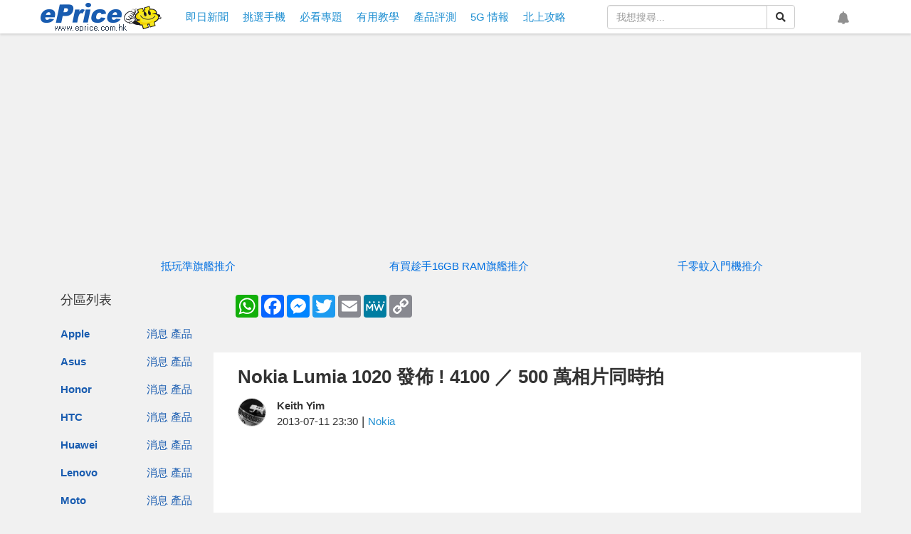

--- FILE ---
content_type: text/html; charset=UTF-8
request_url: https://www.eprice.com.hk/mobile/talk/4529/52266/1/rv/nokia-lumia-1020-launch
body_size: 99827
content:
<!doctype html>
<html lang="zh-HK">

<head>
	<meta charset="utf-8">
	<title>Nokia Lumia 1020 發佈 ! 4100 ／ 500 萬相片同時拍-ePrice.HK</title>
	<meta name="viewport" content="width=device-width,initial-scale=1,minimum-scale=1,maximum-scale=1">
	<meta name="csrf-token" content="poxoM4wO3qN1Js5KI2JVdKzEe6mFbNZQPv62lfjN">
	<meta name="title" content="Nokia Lumia 1020 發佈 ! 4100 ／ 500 萬相片同時拍-ePrice.HK">
	<meta name="description"
		content="NokiaLumia1020是Nokia2013年下半年主打的WindowsPhone。今次開宗名義，主打影相！Lumia1020採用跟早兩年已採用Pureview808技術，要做智能手機中的影相一哥。">
	<meta property="og:title" content="Nokia Lumia 1020 發佈 ! 4100 ／ 500 萬相片同時拍-ePrice.HK">
	<meta property="og:description"
		content="NokiaLumia1020是Nokia2013年下半年主打的WindowsPhone。今次開宗名義，主打影相！Lumia1020採用跟早兩年已採用Pureview808技術，要做智能手機中的影相一哥。">
	<meta property="og:image" content="https://img.eprice.com.hk/img/news_hk/10508/big.jpg">
	<meta property="og:image:height" content="378">
	<meta property="og:image:width" content="720">
	<meta property="og:type" content="article">
	<meta property="og:url" content="https://www.eprice.com.hk/mobile/talk/4529/52266/1/rv/nokia-lumia-1020-launch">
	<meta property="og:site_name" content="ePrice.HK">
	<meta property="twitter:card" content="summary">
	<meta property="twitter:url" content="https://www.eprice.com.hk/mobile/talk/4529/52266/1/rv/nokia-lumia-1020-launch">
	<meta property="twitter:title"
		content="Nokia Lumia 1020 發佈 ! 4100 ／ 500 萬相片同時拍-ePrice.HK">
	<meta property="twitter:description"
		content="NokiaLumia1020是Nokia2013年下半年主打的WindowsPhone。今次開宗名義，主打影相！Lumia1020採用跟早兩年已採用Pureview808技術，要做智能手機中的影相一哥。">
	<meta property="twitter:image"
		content="https://img.eprice.com.hk/img/news_hk/10508/big.jpg">
	<meta name="image" content="https://img.eprice.com.hk/img/news_hk/10508/big.jpg">
		<meta property="dable:item_id" content="hk-mobile" />
	<meta property="dable:image" content="https://img.eprice.com.hk/img/news_hk/10508/big.jpg" />
	<meta property="dable:author" content="Keith Yim" />
	<meta property="article:section" content="Nokia" />
	<meta property="article:published_time" content="2013-07-11T23:30:19+08:00" />
		<meta property="fb:app_id" content="200844820010787" />
	<meta name="apple-mobile-web-app-capable" content="yes" />
	<link rel="icon" href="/favicon.ico" type="image/x-icon" />
	<link rel="shortcut icon" href="/favicon.ico" type="image/x-icon" />
	<link rel="canonical" href="https://www.eprice.com.hk/mobile/talk/4529/52266/1/rv/nokia-lumia-1020-launch" />
	<link rel="manifest" href="/manifest.json" />
	<link rel="apple-touch-icon" sizes="192x192" href="https://img.eprice.com.hk/img/hk/common/header/logo.gcm.png" />
	<link rel="apple-touch-startup-image" href="https://img.eprice.com.hk/img/hk/common/header/logo.gcm.png" />
	<link rel="alternate" type="application/rss+xml" title="ePrice.HK"
		href="https://www.eprice.com.hk/rss/rss.xml" />
	<link href="/css/fontawesome-5.0.9-all.min.css" rel="stylesheet" />
	<link href="/css/bootstrap-3.3.7.min.css" rel="stylesheet" />
	<link href="/css/web/common.css?v=20230531" rel="stylesheet" />
		<link rel="stylesheet" href="/css/blueimp-gallery.min.css" />
	<link rel="stylesheet" href="/css/twentytwenty.min.css" />
	<link rel="stylesheet" href="/css/web/articles/detail.css?v=20230531" />
	<style>
		iframe.youtube-shorts {
			width: 100% !important;
			max-width: 320px;
			height: auto !important;
			aspect-ratio: 9 / 16 !important;
		}

		.ad-start-article,
		.ad-end-article {
			margin: 1rem auto;
			width: 320px;
			height: 480px;
			text-align: center;
		}

		@media (min-width: 768px) {

			.ad-start-article,
			.ad-end-article {
				width: 700px;
				height: 300px;
			}
		}
	</style>
	<style>
 .product-gallery {
   display: flex;
   flex-flow: row nowrap;
   justify-content: flex-start;
   gap: 0.5em;
   /* margin: 0 1em; */
   overflow-y: scroll;
 }
 .product {
   flex: 0 0 30vh;
   border: 1px solid #e1e1e1;
   background-color: #fff;
   margin-left: 0px;
   margin-right: 0px;
 }
 .product__title {
   background-color: #6e6e6e;
   min-height: 58px;
 }
 .product__title__link,
 .product__title__link:link,
 .product__title__link:visited {
   font-size: 1em;
   color: #fff;
   font-weight: bold;
   text-align: center;
   padding: 0.5em;
   display: -webkit-box;
   -webkit-box-orient: vertical;
   -webkit-line-clamp: 2;
   overflow: hidden;
   max-height: 52px;
 }
 .product__image {
   margin: 0.5em auto;
   text-align: center;
 }
 .product__image .img-wrapper {
   width: 25vh;
   height: 25vh;
   display: inline-block;
   background-size: contain;
   background-repeat: no-repeat;
   background-position: center center;
 }
 .product__feature {
   background-color: #c3c3c3;
 }
 .product__feature__block {
   padding: 8px 15px;
   text-align: center;
   color: #535353;
   width: 100%;
   font-size: 1em;
   border-top: 1px solid #fff;
 }
 .product__link,
 .product__link:link,
 .product__link:visited {
   color: #333;
   font-weight: bold;
 }
 .product__link-inactive {
   color: #686868;
   font-size: 0.9em;
 }
 @media  screen and (min-width: 768px) {
   .product-gallery {
     flex-flow: row wrap;
     margin: 0;
   }
   .product {
     flex: 0 0 20vh;
   }
   .product__image .img-wrapper {
     width: 20vh;
     height: 20vh;
   }
 }
 @media  screen and (min-width: 992px) {
   .product {
     flex: 0 0 15vh;
   }
   .product__image .img-wrapper {
     width: 15vh;
     height: 15vh;
   }
 }
</style>
<style>
 .article-item {
   font-size: 16px;
   display: flex;
 }
 .article-item__image,
 .article-item__text {
   width: 50%;
 }
 .article-item__text {
   padding: 0.25em;
   display: -webkit-box;
   display: -moz-box;
   display: -ms-flexbox;
   display: -webkit-flex;
   display: flex;
   -webkit-flex-flow: column nowrap;
   -moz-flex-flow: column nowrap;
   -ms-flex-flow: column nowrap;
   -o-flex-flow: column nowrap;
   flex-flow: column nowrap;
   justify-content: space-between;
   align-content: stretch;
   gap: 0.25em;
   font-size: 0.9em;
   color: black !important;
 }
 .article-item__link {
   display: block;
   background-color: #fff;
 }
 .article-item__link:not(:first-child) {
   margin-top: 0.5em;
 }
 .article-item__link:hover {
   text-decoration: none;
   outline: 1px solid black;
 }
 .article-item__title {
   font-size: 1.1em;
   font-weight: bolder;
   text-overflow: ellipsis;
   display: -webkit-box;
   -webkit-box-orient: vertical;
   -webkit-line-clamp: 2;
   overflow: hidden;
 }
 .article-item__summary {
   display: none;
   color: #686868;
   text-overflow: ellipsis;
   -webkit-box-orient: vertical;
   -webkit-line-clamp: 3;
   overflow: hidden;
 }
 .article-item__meta {
   text-align: right;
 }
 .article-item__author,
 .article-item__separator {
   display: none;
 }
 .article-item__time {
   font-style: italic;
 }
 @media  screen and (min-width: 525px) {
   .article-item__author,
   .article-item__separator {
     display: inline;
   }
 }
 @media  screen and (min-width: 768px) {
   .article-item__image {
     width: 40%;
   }
   .article-item__text {
     width: 60%;
     padding: 0.5em;
   }
   .article-item__title {
     font-size: 1.2em;
   }
   .article-item__summary {
     display: -webkit-box;
   }
  }
 @media  screen and (min-width: 992px) {
   .article-item__image {
     width: 30;
   }
   .article-item__text {
     width: 70%;
   }
   .article-item__title {
     font-size: 1.3em;
   }
 }
</style>
<style>
 @media (max-width: 768px) {
   .list-group[data-layout='feed'] .list-group-item .article-block-lite {
     padding: 0.5em 0;
   }
   .list-group[data-layout='feed'] .list-group-item .article-block-lite .img-wrapper {
     height: 25vw;
     width: auto;
     margin-left: 0;
     margin-right: 0;
   }
   .article-block-lite .article-block-content {
     padding: 0.5em 0 0 0;
     margin-right: 0px;
     margin-left: 0px;
   }
   .article-block-lite .article-block-image,
   .article-block-lite .article-block-text {
     float: left;
     position: relative;
     width: 50%;
     margin-right: 0;
     margin-left: 0;
   }
   .article-block-lite .article-block-text {
     padding-left: 0.5em;
   }
   .list-group[data-layout='feed'] .list-group-item .article-block-lite .title {
     margin: 0;
     height: auto;
     line-clamp: 3;
     -webkit-line-clamp: 3;
   }
   .list-group[data-layout='feed'] .list-group-item .article-block-lite .summary {
     display: none!important;
   }
 }
</style>
	<script defer src="https://pagead2.googlesyndication.com/pagead/js/adsbygoogle.js"></script>
<script defer src="https://connect.facebook.net/zh_TW/sdk.js#xfbml=1&version=v4.0&autoLogAppEvents=1"></script>
<script defer src="https://securepubads.g.doubleclick.net/tag/js/gpt.js"></script>
<script src="/js/jquery-2.2.4.min.js"></script>
<script defer src="/js/bootstrap-3.3.7.min.js"></script>
<script defer src="/js/jquery.dialog.js"></script>
<script defer src="/js/jquery.api.js"></script>
<script defer src="/js/web/firebase.trigger.js"></script>
<script defer src="/js/web/common.trigger.js?v=202707141738"></script>
	<script type="application/ld+json">{"@context":"http:\/\/schema.org","@type":"BreadcrumbList","itemListElement":[{"@type":"ListItem","position":1,"name":"\u9996\u9801","item":"https:\/\/www.eprice.com.hk"},{"@type":"ListItem","position":2,"name":"Nokia Lumia 1020 \u767c\u4f48 ! 4100 \uff0f 500 \u842c\u76f8\u7247\u540c\u6642\u62cd","item":"https:\/\/www.eprice.com.hk\/mobile\/talk\/4529\/52266\/1\/rv\/nokia-lumia-1020-launch"}]}</script>
	<script type="application/ld+json">{"@context":"http:\/\/schema.org","@type":"NewsArticle","url":"https:\/\/www.eprice.com.hk\/mobile\/talk\/4529\/52266\/1\/rv\/nokia-lumia-1020-launch","publisher":{"@type":"Organization","name":"ePrice.HK","logo":"https:\/\/img.eprice.com.hk\/img\/hk_m\/common\/icon.png"},"headline":"Nokia Lumia 1020 \u767c\u4f48 ! 4100 \uff0f 500 \u842c\u76f8\u7247\u540c\u6642\u62cd","backstory":"NokiaLumia1020\u662fNokia2013\u5e74\u4e0b\u534a\u5e74\u4e3b\u6253\u7684WindowsPhone\u3002\u4eca\u6b21\u958b\u5b97\u540d\u7fa9\uff0c\u4e3b\u6253\u5f71\u76f8\uff01Lumia1020\u63a1\u7528\u8ddf\u65e9\u5169\u5e74\u5df2\u63a1\u7528Pureview808\u6280\u8853\uff0c\u8981\u505a\u667a\u80fd\u624b\u6a5f\u4e2d\u7684\u5f71\u76f8\u4e00\u54e5\u3002","mainEntityOfPage":"https:\/\/www.eprice.com.hk\/mobile\/talk\/4529\/52266\/1\/rv\/nokia-lumia-1020-launch","articleBody":"\u96d6\u7136\u5514\u5c11\u7db2\u53cb\u90fd\u77e5\u9053\uff0c\u4eca\u665a ( 7 \u6708 11 \u65e5\uff09 Nokia \u6703\u767c\u4f48\u4e00\u90e8\u642d\u8f09 4100 \u842c\u50cf\u7d20\u7684 Windows Phone 8 \u624b\u6a5f Lumia 1020 \uff0c\u5728\u767c\u4f48\u4e4b\u524d\u6a5f\u8eab\u3001\u914d\u4ef6\u3001\u4ecb\u9762\u5176\u5be6\u90fd\u66dd\u5149\u4e86\uff0c\u672c\u4f86\u4ee5\u70ba\u6c92\u4ec0\u9ebc\u5927\u9a5a\u559c\uff0c\u4e0d\u904e\u767c\u4f48\u6703\u4e0a\u5c55\u793a\u51fa\u4f86\u9084\u662f\u6709\u9ede\u4ee4\u4eba\u559c\u51fa\u671b\u5916\u7684\uff01\u7248\u4e3b\u6562\u8aaa\uff0c Nokia \u4eca\u6b21\u5728\u8edf\u4ef6\u3001\u786c\u4ef6\u4e0a\u90fd\u76f8\u7576\u7528\u5fc3\u3002\u932f\u904e\u4e86\u767c\u4f48\u6703\uff1f\u5514\u7dca\u8981\uff0c\u5c31\u7b49\u7248\u4e3b\u5e36\u4f60 5 \u5206\u9418\u7747\u5b8c\u5427\uff01\r\n<h2 style=\"line-height: 27px;\">&nbsp;<\/h2>\r\n<img alt=\"\/\/timgm.eprice.com.hk\/hk\/mobile\/img\/2013-07\/12\/52268\/unrealandy_3_Nokia-_e90a37eb14c6db360570d7d1e33a4f1b.png\" border=\"0\" src=\"\/\/timgm.eprice.com.hk\/hk\/mobile\/img\/2013-07\/12\/52268\/unrealandy_3_Nokia-_e90a37eb14c6db360570d7d1e33a4f1b.png\" title=\"\u87a2\u5e55\u5feb\u7167 2013-07-11 \u4e0b\u534811.40.42.png\" \/><br \/>\r\n<span style=\"color: rgb(58, 58, 58); font-family: Arial;\">\u25b2\u4eca\u6b21\u767c\u4f48\u6703\u7684\u4e3b\u89d2 Lumia 1020<\/span><br \/>\r\n<br \/>\r\n<img alt=\"\/\/timgm.eprice.com.hk\/hk\/mobile\/img\/2013-07\/12\/52268\/unrealandy_3_Nokia-_35478c7003d312cfaacde6f3cff90e05.png\" border=\"0\" src=\"\/\/timgm.eprice.com.hk\/hk\/mobile\/img\/2013-07\/12\/52268\/unrealandy_3_Nokia-_35478c7003d312cfaacde6f3cff90e05.png\" title=\"\u87a2\u5e55\u5feb\u7167 2013-07-11 \u4e0b\u534811.04.15.png\" \/><br \/>\r\n<span style=\"color: rgb(58, 58, 58); font-family: Arial;\">\u25b2\u767c\u4f48\u6703\u7531\u7576\u5e74 Nokia 7650 \u548c N90 \u9019\u5169\u90e8\u5f71\u76f8\u624b\u6a5f\u958b\u59cb\u8b1b\u6545\u4e8b<\/span><br \/>\r\n<br \/>\r\n<img alt=\"\/\/timgm.eprice.com.hk\/hk\/mobile\/img\/2013-07\/12\/52268\/unrealandy_3_Nokia-_200553ed5fcfcfcd8d4c9e84fa826c89.png\" border=\"0\" src=\"\/\/timgm.eprice.com.hk\/hk\/mobile\/img\/2013-07\/12\/52268\/unrealandy_3_Nokia-_200553ed5fcfcfcd8d4c9e84fa826c89.png\" title=\"\u87a2\u5e55\u5feb\u7167 2013-07-11 \u4e0b\u534811.04.42.png\" \/><br \/>\r\n<span style=\"color: rgb(58, 58, 58); font-family: Arial;\">\u25b2\u4e5f\u6709\u8ac7\u5230 N95 \u3001 &nbsp;N8 \u9019\u5169\u90e8\u7d93\u5178\u7684\u6a5f\u7687\uff0c\u4e0d\u904e\u8afe\u8a18\u70ba\u4f55\u7d93\u5e38\u8981\u61f7\u5ff5\u904e\u53bb\u554a\uff1f<\/span><img alt=\"icon\" border=\"0\" src=\"\/\/img.eprice.com.tw\/img\/forum\/smile\/73\" title=\"icon\" \/><br \/>\r\n<br \/>\r\n<img alt=\"\/\/timgm.eprice.com.hk\/hk\/mobile\/img\/2013-07\/12\/52268\/unrealandy_3_Nokia-_dd2ddc53c8bf2ab9b3fc2bdc40d28762.png\" border=\"0\" src=\"\/\/timgm.eprice.com.hk\/hk\/mobile\/img\/2013-07\/12\/52268\/unrealandy_3_Nokia-_dd2ddc53c8bf2ab9b3fc2bdc40d28762.png\" title=\"\u87a2\u5e55\u5feb\u7167 2013-07-11 \u4e0b\u534811.08.09.png\" \/><br \/>\r\n<span style=\"color: rgb(58, 58, 58); font-family: Arial;\">\u25b2\u5728\u4e00\u6bb5\u6709\u578b\u7684\u5c55\u793a\u5f71\u7247\u5f8c\uff0c Lumia 1020 \u7d42\u65bc\u51fa\u5834\u4e86\uff01<\/span><br \/>\r\n<br \/>\r\n<img alt=\"\/\/timgm.eprice.com.hk\/hk\/mobile\/img\/2013-07\/12\/52268\/unrealandy_3_Nokia-_6b30db0e46aa01d66dc1a1e7843d7bd7.png\" border=\"0\" src=\"\/\/timgm.eprice.com.hk\/hk\/mobile\/img\/2013-07\/12\/52268\/unrealandy_3_Nokia-_6b30db0e46aa01d66dc1a1e7843d7bd7.png\" title=\"\u87a2\u5e55\u5feb\u7167 2013-07-11 \u4e0b\u534811.08.36.png\" \/><br \/>\r\n<span style=\"color: rgb(58, 58, 58); font-family: Arial;\">\u25b2\u4eca\u6b21 Nokia Lumia 1020 \u7684\u76ee\u6a19\u662f\u6539\u8b8a\u4eba\u5011\u62cd\u651d\u548c\u5206\u4eab\u7684\u7fd2\u6163\uff0c\u55ef\uff0c\u807d\u8d77\u4f86\u597d\u719f\u3002\u9019\u4e0d\u662f Lumia 920 \u8d77\u4e00\u76f4\u5728\u505a\u7684\u4e8b\u60c5\u55ce\uff1f<\/span><img alt=\"icon\" border=\"0\" src=\"\/\/img.eprice.com.tw\/img\/forum\/smile\/73\" title=\"icon\" \/><br \/>\r\n<br \/>\r\n<img alt=\"\/\/timgm.eprice.com.hk\/hk\/mobile\/img\/2013-07\/12\/52268\/unrealandy_3_Nokia-_1abc0bdba11b9163f75c9192b96f6e23.png\" border=\"0\" src=\"\/\/timgm.eprice.com.hk\/hk\/mobile\/img\/2013-07\/12\/52268\/unrealandy_3_Nokia-_1abc0bdba11b9163f75c9192b96f6e23.png\" title=\"\u87a2\u5e55\u5feb\u7167 2013-07-11 \u4e0b\u534811.10.54.png\" \/><br \/>\r\n<span style=\"color: rgb(58, 58, 58); font-family: Arial;\">\u25b2\u8aaa\u56de\u6b63\u984c\uff0c Lumia 1020 \u662f\u63a1\u7528 4100 \u842c\u50cf\u7d20\u7684\u80cc\u5149\u5f0f\u611f\u5149\u5143\u4ef6\uff0c\u611f\u5149\u5143\u4ef6\u5c3a\u540b\u6bd4\u8d77 808 Pure View \u5c0f\u4e00\u9ede\uff0c\u53ea\u6709 1\/1.5 \u540b\uff0c\u4e0d\u77e5\u9053\u5be6\u969b\u6548\u679c\u5982\u4f55\u5462\uff1f<\/span><br \/>\r\n<br \/>\r\n<img alt=\"\/\/timgm.eprice.com.hk\/hk\/mobile\/img\/2013-07\/12\/52268\/unrealandy_3_Nokia-_c7935cd9d74d3001a8b68f5b8f36b1d5.png\" border=\"0\" src=\"\/\/timgm.eprice.com.hk\/hk\/mobile\/img\/2013-07\/12\/52268\/unrealandy_3_Nokia-_c7935cd9d74d3001a8b68f5b8f36b1d5.png\" title=\"\u87a2\u5e55\u5feb\u7167 2013-07-11 \u4e0b\u534811.11.56.png\" \/><br \/>\r\n<span style=\"color: rgb(58, 58, 58); font-family: Arial;\">\u25b2\u540c\u6a23\u6709\u628a 7 \u500b\u50cf\u7d20\u5408\u6210\u4e00\u500b\u7684 Oversampling \u6280\u8853\uff0c\u53ef\u4ee5\u5927\u5927\u505a\u5230\u6297\u96dc\u8a0a\u548c\u63d0\u9ad8\u6e05\u6670\u5ea6\uff0c\u66f4\u52a0\u53ef\u4ee5\u505a\u51fa\u7121\u640d\u756b\u8cea\u7684 6 \u500d\u8b8a\u7126<\/span><br \/>\r\n<br \/>\r\n<img alt=\"\/\/timgm.eprice.com.hk\/hk\/mobile\/img\/2013-07\/12\/52268\/unrealandy_3_Nokia-_0ce52c9fd20785fc313f59a5ab9c3c2f.png\" border=\"0\" src=\"\/\/timgm.eprice.com.hk\/hk\/mobile\/img\/2013-07\/12\/52268\/unrealandy_3_Nokia-_0ce52c9fd20785fc313f59a5ab9c3c2f.png\" title=\"\u87a2\u5e55\u5feb\u7167 2013-07-11 \u4e0b\u534811.12.27.png\" \/><br \/>\r\n<span style=\"color: rgb(58, 58, 58); font-family: Arial;\">\u25b2\u5728 Lumia 1020 \u4e0a\u9762\u7684\u4e00\u500b\u65b0\u529f\u80fd\uff0c\u53ef\u4ee5\u540c\u6642\u62cd\u651d\u5168\u89e3\u50cf\u5ea6 3800 \u842c\u50cf\u7d20\u548c 500 \u842c\u50cf\u7d20\u7684\u76f8\u7247\u5404\u4e00\u5f35\uff0c\u524d\u8005\u7528\u4f86\u6536\u85cf\uff0c\u5f8c\u8005\u7528\u4f86\u5206\u4eab<\/span><br \/>\r\n<br \/>\r\n<img alt=\"\/\/timgm.eprice.com.hk\/hk\/mobile\/img\/2013-07\/12\/52268\/unrealandy_3_Nokia-_61caf3d23ff5fe48fdd5d0356779c686.png\" border=\"0\" src=\"\/\/timgm.eprice.com.hk\/hk\/mobile\/img\/2013-07\/12\/52268\/unrealandy_3_Nokia-_61caf3d23ff5fe48fdd5d0356779c686.png\" title=\"\u87a2\u5e55\u5feb\u7167 2013-07-11 \u4e0b\u534811.13.29.png\" \/><br \/>\r\n<span style=\"color: rgb(58, 58, 58); font-family: Arial;\">\u25b2\u4eca\u6b21\u9023\u62cd\u7247\u90fd\u52a0\u5165\u4e86 Oversampling \u6280\u8853\u4e86\uff0c\u9060\u8655\u62cd\u4e0b\u871c\u8702\u7684\u52d5\u614b\uff0c\u4f46\u4ed6\u5011\u7684\u7d30\u7bc0\u4e5f\u76f8\u7576\u6e05\u695a\u554a\uff01<\/span><br \/>\r\n<br \/>\r\n<img alt=\"\/\/timgm.eprice.com.hk\/hk\/mobile\/img\/2013-07\/12\/52268\/unrealandy_3_Nokia-_7ceedeb56b2a3169824075d82f76142a.png\" border=\"0\" src=\"\/\/timgm.eprice.com.hk\/hk\/mobile\/img\/2013-07\/12\/52268\/unrealandy_3_Nokia-_7ceedeb56b2a3169824075d82f76142a.png\" title=\"\u87a2\u5e55\u5feb\u7167 2013-07-11 \u4e0b\u534811.13.56.png\" \/><br \/>\r\n<span style=\"color: rgb(58, 58, 58); font-family: Arial;\">\u25b2\u7136\u4f86\u8ac7\u5230\u5149\u5b78\u9632\u9707\u4e86\uff0c\u7576\u6642 Lumia 920 \u662f\u5177\u5099 4 \u7d1a\u7684\u5149\u5b78\u9632\u9707\uff0c\u53ef\u4ee5\u628a\u5b89\u5168\u5feb\u9580\u5ef6\u9577 16 \u500d\u4e4b\u591a<\/span><br \/>\r\n<br \/>\r\n<img alt=\"\/\/timgm.eprice.com.hk\/hk\/mobile\/img\/2013-07\/12\/52268\/unrealandy_3_Nokia-_a2994a471a00483f19b2256c90562236.png\" border=\"0\" src=\"\/\/timgm.eprice.com.hk\/hk\/mobile\/img\/2013-07\/12\/52268\/unrealandy_3_Nokia-_a2994a471a00483f19b2256c90562236.png\" title=\"\u87a2\u5e55\u5feb\u7167 2013-07-11 \u4e0b\u534811.15.42.png\" \/><br \/>\r\n<span style=\"color: rgb(58, 58, 58); font-family: Arial;\">\u25b2\u4ed6\u5011\u5c55\u793a\u5728\u8239\u4e0a\u62cd\u651d\u7684\u7167\u7247\uff0c\u4e0d\u904e\u65e5\u5149\u65e5\u767d\uff0c\u5feb\u9580\u61c9\u8a72\u5920\u5feb\uff0c\u5e0c\u671b\u5feb\u9ede\u6709\u771f\u6a5f\u505a\u4f4e\u5149\u5be6\u6e2c\u5427\uff01<\/span><br \/>\r\n<br \/>\r\n<img alt=\"\/\/timgm.eprice.com.hk\/hk\/mobile\/img\/2013-07\/12\/52268\/unrealandy_3_Nokia-_9a7e06a677acb722db4f564ba2e9023b.png\" border=\"0\" src=\"\/\/timgm.eprice.com.hk\/hk\/mobile\/img\/2013-07\/12\/52268\/unrealandy_3_Nokia-_9a7e06a677acb722db4f564ba2e9023b.png\" title=\"\u87a2\u5e55\u5feb\u7167 2013-07-11 \u4e0b\u534811.16.14.png\" \/><br \/>\r\n<span style=\"color: rgb(58, 58, 58); font-family: Arial;\">\u25b2\u8ddf 808 PureView \u540c\u6a23\u642d\u8f09 Xenon \u9583\u5149\u71c8\uff0c\u9019\u901f\u5ea6\u4e0d\u4f46\u5920\u5feb\uff0c\u4e5f\u53ef\u4ee5\u505a\u5f15\u9583\u54e6\uff01<\/span><br \/>\r\n<br \/>\r\n<img alt=\"\/\/timgm.eprice.com.hk\/hk\/mobile\/img\/2013-07\/12\/52268\/unrealandy_3_Nokia-_6b0159609f574ac608bc6669581fcd7e.png\" border=\"0\" src=\"\/\/timgm.eprice.com.hk\/hk\/mobile\/img\/2013-07\/12\/52268\/unrealandy_3_Nokia-_6b0159609f574ac608bc6669581fcd7e.png\" title=\"\u87a2\u5e55\u5feb\u7167 2013-07-11 \u4e0b\u534811.16.27.png\" \/><br \/>\r\n<span style=\"color: rgb(58, 58, 58); font-family: Arial;\">\u25b2\u5982\u679c\u62ff\u4f86\u8ddf Samsung Galaxy S4 \u548c iPhone 5 \u4e0a\u9762\u7684\u88dc\u5149\u71c8\u76f8\u6bd4\uff0c\u7576\u7136\u662f Xenon \u9583\u5149\u71c8\u52dd\uff0c\u4f46\u5be6\u969b\u4e0a\u7528\u9014\u5920\u5ee3\u55ce&hellip;<\/span><img alt=\"icon\" border=\"0\" src=\"\/\/img.eprice.com.tw\/img\/forum\/smile\/58\" title=\"icon\" \/><br \/>\r\n<br \/>\r\n<img alt=\"\/\/timgm.eprice.com.hk\/hk\/mobile\/img\/2013-07\/12\/52268\/unrealandy_3_Nokia-_59fb2ee754662455db550ce426b02ba1.png\" border=\"0\" src=\"\/\/timgm.eprice.com.hk\/hk\/mobile\/img\/2013-07\/12\/52268\/unrealandy_3_Nokia-_59fb2ee754662455db550ce426b02ba1.png\" title=\"\u87a2\u5e55\u5feb\u7167 2013-07-11 \u4e0b\u534811.17.31.png\" \/><br \/>\r\n<span style=\"color: rgb(58, 58, 58); font-family: Arial;\">\u25b2\u56e0\u70ba\u6709\u8457 4100 \u842c\u50cf\u7d20\uff0c\u6240\u4ee5\u53ef\u4ee5\u9032\u884c\u5f37\u5927\u7684\u8b8a\u7126\uff0c\u4e5f\u53ef\u4ee5\u5b8c\u6574\u4fdd\u7559\u7d30\u7bc0\uff01<\/span><br \/>\r\n<br \/>\r\n<img alt=\"\/\/timgm.eprice.com.hk\/hk\/mobile\/img\/2013-07\/12\/52268\/unrealandy_3_Nokia-_1ef11ca2f7f547740f4bea7d5ca4faa9.png\" border=\"0\" src=\"\/\/timgm.eprice.com.hk\/hk\/mobile\/img\/2013-07\/12\/52268\/unrealandy_3_Nokia-_1ef11ca2f7f547740f4bea7d5ca4faa9.png\" title=\"\u87a2\u5e55\u5feb\u7167 2013-07-11 \u4e0b\u534811.21.34.png\" \/><br \/>\r\n<span style=\"color: rgb(58, 58, 58); font-family: Arial;\">\u25b2\u4eca\u6b21 Lumia 1020 \u751a\u81f3\u53ef\u4ee5\u5148\u62cd\u7167\uff0c\u5f8c\u69cb\u5716\uff0c\u53cd\u6b63\u5c31\u62cd\u4e0b\u4e86\u8d85\u591a\u50cf\u7d20\uff0c\u53ef\u4ee5\u96a8\u4fbf\u622a\u5716\u554a\uff01\u9023\u62cd\u651d\u5f8c\u7684 Zoom Out \u4e5f\u505a\u5230\u4e86\uff0c\u800c\u4e14\u8655\u7406\u901f\u5ea6\u5f88\u5feb\uff0c\u679c\u7136\u662f\u651d\u5f71\u7684\u6bba\u624b\u554a\uff01<\/span><br \/>\r\n<br \/>\r\n<img alt=\"\/\/timgm.eprice.com.hk\/hk\/mobile\/img\/2013-07\/12\/52268\/unrealandy_3_Nokia-_31ea9cbac54f760cd156fda523bf7870.png\" border=\"0\" src=\"\/\/timgm.eprice.com.hk\/hk\/mobile\/img\/2013-07\/12\/52268\/unrealandy_3_Nokia-_31ea9cbac54f760cd156fda523bf7870.png\" title=\"\u87a2\u5e55\u5feb\u7167 2013-07-11 \u4e0b\u534811.20.09.png\" \/><br \/>\r\n<br \/>\r\n<img alt=\"\/\/timgm.eprice.com.hk\/hk\/mobile\/img\/2013-07\/12\/52268\/unrealandy_3_Nokia-_6f693163aaeec2be5251c6568c15833c.png\" border=\"0\" src=\"\/\/timgm.eprice.com.hk\/hk\/mobile\/img\/2013-07\/12\/52268\/unrealandy_3_Nokia-_6f693163aaeec2be5251c6568c15833c.png\" title=\"\u87a2\u5e55\u5feb\u7167 2013-07-11 \u4e0b\u534811.20.24.png\" \/><br \/>\r\n<span style=\"color: rgb(58, 58, 58); font-family: Arial;\">\u25b2\u5148 Zoom In \u62cd\u4e0b\u7279\u5beb\uff0c\u7136\u5f8c\u53ef\u4ee5\u5728\u76f8\u7247\u518d Zoom Out \u3001\u622a\u5207\u3001\u65cb\u8f49\uff0c\u5929\u554a\uff01\u5be6\u5728\u592a\u72af\u898f\u4e86\uff01<\/span><br \/>\r\n<br \/>\r\n<img alt=\"\/\/timgm.eprice.com.hk\/hk\/mobile\/img\/2013-07\/12\/52268\/unrealandy_3_Nokia-_8e13164b22ca55ce13d7d76d64a466e8.png\" border=\"0\" src=\"\/\/timgm.eprice.com.hk\/hk\/mobile\/img\/2013-07\/12\/52268\/unrealandy_3_Nokia-_8e13164b22ca55ce13d7d76d64a466e8.png\" title=\"\u87a2\u5e55\u5feb\u7167 2013-07-11 \u4e0b\u534811.22.57.png\" \/><br \/>\r\n<span style=\"color: rgb(58, 58, 58); font-family: Arial;\">\u25b2 \u5be6\u969b\u622a\u5207\u5f97\u6709\u591a\u8a87\u5f35\uff1f \u5f9e\u4e00\u5806\u7a3b\u8349\u88e1\u9762\u627e\u4e00\u6839\u91dd\u4e5f\u662f\u505a\u5f97\u5230\uff0c\u800c\u4e14\u770b\u5230\u6240\u6709\u7fbd\u6bdb\u7684\u7d30\u7bc0\uff0c\u771f\u7684\u5920\u53ef\u6015\u5427\uff01<\/span><br \/>\r\n<br \/>\r\n<br \/>\r\n<br \/>\r\n<img alt=\"\/\/timgm.eprice.com.hk\/hk\/mobile\/img\/2013-07\/12\/52268\/unrealandy_3_Nokia-_74ca24ab7dada78b7b33cb59b7f37df0.png\" border=\"0\" src=\"\/\/timgm.eprice.com.hk\/hk\/mobile\/img\/2013-07\/12\/52268\/unrealandy_3_Nokia-_74ca24ab7dada78b7b33cb59b7f37df0.png\" title=\"\u87a2\u5e55\u5feb\u7167 2013-07-11 \u4e0b\u534811.23.39.png\" \/><br \/>\r\n<span style=\"color: rgb(58, 58, 58); font-family: Arial;\">\u25b2\u5728\u786c\u4ef6\u4e0a\u5920\u5f37\u5927\u4e86\uff0c\u5728\u8edf\u4ef6\u4e0a Lumia 1020 \u540c\u6a23\u6709\u4e00\u500b\u5168\u65b0\u7684\u62cd\u651d Apps \u300c Pro Camera\u300d\uff0c\u53ef\u4ee5\u8a2d\u5b9a\u7684\u53c3\u6578\u5f88\u591a\uff0c\u5305\u62ec ISO \u3001 \u66dd\u5149\uff0c\u767d\u5e73\u8861\u7b49\uff0c\u4e5f\u7528\u4e86\u74b0\u5f62\u7684\u4ecb\u9762\uff0c\u64cd\u4f5c\u8d77\u4f86\u8ddf\u76f8\u6a5f\u8f49\u76e4\u5f88\u63a5\u8fd1\uff0c\u4eca\u6b21\u771f\u7684\u662f\u843d\u8db3\u8aa0\u610f\u7684\uff01\uff08\u7248\u4e3b\u4e0a\u6b21\u4f7f\u7528 Lumia 920 \u6700\u4e0d\u6eff\u7684\u5c31\u662f\u4ecb\u9762\uff0c\u4eca\u6b21\u771f\u7684\u7121\u8a71\u53ef\u8aaa\u4e86\uff09<\/span><br \/>\r\n<br \/>\r\n<img alt=\"\/\/timgm.eprice.com.hk\/hk\/mobile\/img\/2013-07\/12\/52268\/unrealandy_3_Nokia-_c08a8858b96f5754530d529ebfacac37.png\" border=\"0\" src=\"\/\/timgm.eprice.com.hk\/hk\/mobile\/img\/2013-07\/12\/52268\/unrealandy_3_Nokia-_c08a8858b96f5754530d529ebfacac37.png\" title=\"\u87a2\u5e55\u5feb\u7167 2013-07-11 \u4e0b\u534811.25.15.png\" \/><br \/>\r\n<span style=\"color: rgb(58, 58, 58); font-family: Arial;\">\u25b2\u4eca\u6b21\u751a\u81f3\u9023\u5c0d\u7126\u8ddd\u96e2\u4e5f\u53ef\u4ee5\u8a2d\u5b9a\uff0c\u5982\u679c\u9577\u671f\u8a2d\u5b9a\u6210\u7121\u9650\u9060\uff0c\u5728\u8857\u982d Snap Shot \u61c9\u8a72\u76f8\u7576\u65b9\u4fbf\u554a\uff01\uff08\u60f3\u8d77\u4e86\u5e7e\u500b\u9019\u6a23\u5b50\u505a\u7684\u5927\u5e2b\uff0c\u5305\u62ec\u6211\u7684\u5076\u50cf\u5e03\u5217\u677e\uff0c\u4e5f\u662f\u7d93\u5e38\u7528\u300c\u8d85\u7126\u8ddd\u300d\u62cd\u651d\u7684\uff09<\/span><br \/>\r\n<br \/>\r\n<img alt=\"\/\/timgm.eprice.com.hk\/hk\/mobile\/img\/2013-07\/12\/52268\/unrealandy_3_Nokia-_6a03ef5aab8e8cca60495412b1710198.png\" border=\"0\" src=\"\/\/timgm.eprice.com.hk\/hk\/mobile\/img\/2013-07\/12\/52268\/unrealandy_3_Nokia-_6a03ef5aab8e8cca60495412b1710198.png\" title=\"\u87a2\u5e55\u5feb\u7167 2013-07-11 \u4e0b\u534811.26.40.png\" \/><br \/>\r\n<span style=\"color: rgb(58, 58, 58); font-family: Arial;\">\u25b2\u53ef\u4ee5\u96a8\u610f\u8abf\u7bc0\u5feb\u9580\u901f\u5ea6\uff0c\u9019\u5f35\u76f8\u7247\u662f\u7528\u4e86 4 \u79d2\u5feb\u9580\uff0c\u9577\u66dd\u51fa\u4f86\u7684\u5149\u5f71\u6548\u679c\uff0c\u9177\u5427\uff01<\/span><br \/>\r\n<br \/>\r\n<img alt=\"\/\/timgm.eprice.com.hk\/hk\/mobile\/img\/2013-07\/12\/52268\/unrealandy_3_Nokia-_8cfb537d103c8a58584a20670c26f499.png\" border=\"0\" src=\"\/\/timgm.eprice.com.hk\/hk\/mobile\/img\/2013-07\/12\/52268\/unrealandy_3_Nokia-_8cfb537d103c8a58584a20670c26f499.png\" title=\"\u87a2\u5e55\u5feb\u7167 2013-07-11 \u4e0b\u534811.27.40.png\" \/><br \/>\r\n<span style=\"color: rgb(58, 58, 58); font-family: Arial;\">\u25b2\u9664\u4e86\u62cd\u651d\u4e4b\u5916\uff0c Nokia Lumia 1020 \u4e5f\u6709\u8457\u5f88\u597d\u7684\u9304\u97f3\u6548\u679c\uff0c\u9304 DJ \u6253\u789f\u7684\u9084\u539f\u5ea6\u5f88\u9ad8\uff01<\/span><br \/>\r\n<br \/>\r\n<img alt=\"\/\/timgm.eprice.com.hk\/hk\/mobile\/img\/2013-07\/12\/52268\/unrealandy_3_Nokia-_878db749ff7d5572bd2ce5224347b0a9.png\" border=\"0\" src=\"\/\/timgm.eprice.com.hk\/hk\/mobile\/img\/2013-07\/12\/52268\/unrealandy_3_Nokia-_878db749ff7d5572bd2ce5224347b0a9.png\" title=\"\u87a2\u5e55\u5feb\u7167 2013-07-11 \u4e0b\u534811.28.18.png\" \/><br \/>\r\n<span style=\"color: rgb(58, 58, 58); font-family: Arial;\">\u25b2\u9664\u4e86 Pro Camera \u4e4b\u5916\uff0c\u4ea6\u63d0\u53ca\u5e7e\u500b\u4e4b\u524d\u63a8\u51fa\u7684 Apps \u4e86\uff0c\u7248\u4e3b\u7528\u904e Panorama \u771f\u7684\u5e7e\u4e0d\u932f\uff0c\u800c Creative Studio \u52a0\u7684\u7279\u6548\u9084\u662f\u666e\u666e\u901a\u901a\uff0c\u548c Android \u4e0a\u9762\u7684 Apps \u9084\u6709\u6bb5\u8ddd\u96e2\u554a\u3002<\/span><br \/>\r\n<br \/>\r\n<img alt=\"\/\/timgm.eprice.com.hk\/hk\/mobile\/img\/2013-07\/12\/52268\/unrealandy_3_Nokia-_0aed54d8af50890ebaaf6bd9d9fb75d3.png\" border=\"0\" src=\"\/\/timgm.eprice.com.hk\/hk\/mobile\/img\/2013-07\/12\/52268\/unrealandy_3_Nokia-_0aed54d8af50890ebaaf6bd9d9fb75d3.png\" title=\"\u87a2\u5e55\u5feb\u7167 2013-07-11 \u4e0b\u534811.29.08.png\" \/><br \/>\r\n<span style=\"color: rgb(58, 58, 58); font-family: Arial;\">\u25b2\u9664\u4e86\u76f8\u6a5f\u4e4b\u5916\uff0c\u4eca\u6b21\u7684 HERE Maps &nbsp;\u4e5f\u9032\u884c\u66f4\u65b0\u4e86<\/span><br \/>\r\n<br \/>\r\n<img alt=\"\/\/timgm.eprice.com.hk\/hk\/mobile\/img\/2013-07\/12\/52268\/unrealandy_3_Nokia-_ce641582b6e73ecf2d887f492589cbb9.png\" border=\"0\" src=\"\/\/timgm.eprice.com.hk\/hk\/mobile\/img\/2013-07\/12\/52268\/unrealandy_3_Nokia-_ce641582b6e73ecf2d887f492589cbb9.png\" title=\"\u87a2\u5e55\u5feb\u7167 2013-07-11 \u4e0b\u534811.29.14.png\" \/><br \/>\r\n<span style=\"color: rgb(58, 58, 58); font-family: Arial;\">\u25b2\u52a0\u5165\u50cf City Lens \u4e00\u6a23\u7684\u529f\u80fd\uff0c\u53ef\u4ee5\u96a8\u6642\u4ee5\u300c\u6211\u300d\u70ba\u4e2d\u5fc3\u9ede\uff0c\u770b\u770b\u60f3\u627e\u7684\u5730\u9ede\u5728\u54ea\u4e00\u500b\u65b9\u5411\uff0c\u81ea\u5df1\u9644\u8fd1\u53c8\u6709\u4ec0\u9ebc\u3002<\/span><br \/>\r\n<br \/>\r\n<img alt=\"\/\/timgm.eprice.com.hk\/hk\/mobile\/img\/2013-07\/12\/52268\/unrealandy_3_Nokia-_1557032c49d2d1021f6a8208ccaa4828.png\" border=\"0\" src=\"\/\/timgm.eprice.com.hk\/hk\/mobile\/img\/2013-07\/12\/52268\/unrealandy_3_Nokia-_1557032c49d2d1021f6a8208ccaa4828.png\" title=\"\u87a2\u5e55\u5feb\u7167 2013-07-11 \u4e0b\u534811.30.03.png\" \/><br \/>\r\n<span style=\"color: rgb(58, 58, 58); font-family: Arial;\">\u25b2\u7576\u6309\u9032\u4e00\u500b\u5730\u9ede\u4e4b\u5f8c\uff0c\u540c\u6a23\u53ef\u4ee5\u627e\u51fa\u6700\u8fd1\u7684\u8def\u7dda\u548c\u4f7f\u7528\u5c0e\u822a<\/span><br \/>\r\n<br \/>\r\n<img alt=\"\/\/timgm.eprice.com.hk\/hk\/mobile\/img\/2013-07\/12\/52268\/unrealandy_3_Nokia-_a088241f65ecd9d92228cc535d819c27.png\" border=\"0\" src=\"\/\/timgm.eprice.com.hk\/hk\/mobile\/img\/2013-07\/12\/52268\/unrealandy_3_Nokia-_a088241f65ecd9d92228cc535d819c27.png\" title=\"\u87a2\u5e55\u5feb\u7167 2013-07-11 \u4e0b\u534811.31.44.png\" \/><br \/>\r\n<span style=\"color: rgb(58, 58, 58); font-family: Arial;\">\u25b2\u70ba\u4e86\u4ee4\u76f8\u6a5f\u529f\u80fd\u66f4\u5b8c\u5584\uff0c Nokia \u4eca\u6b21\u7684\u76f8\u6a5f Apps \u662f\u958b\u653e SDK \u7d66\u958b\u767c\u8005\uff0c\u85c9\u8457\u66f4\u591a\u4eba\u958b\u767c\u4ee4\u6574\u500b\u7cfb\u5217\u66f4\u6210\u719f<\/span><br \/>\r\n<br \/>\r\n<img alt=\"\/\/timgm.eprice.com.hk\/hk\/mobile\/img\/2013-07\/12\/52268\/unrealandy_3_Nokia-_1ae65e0f545a65e268aa0dfb3c1d1a8d.png\" border=\"0\" src=\"\/\/timgm.eprice.com.hk\/hk\/mobile\/img\/2013-07\/12\/52268\/unrealandy_3_Nokia-_1ae65e0f545a65e268aa0dfb3c1d1a8d.png\" title=\"\u87a2\u5e55\u5feb\u7167 2013-07-11 \u4e0b\u534811.32.30.png\" \/><br \/>\r\n<span style=\"color: rgb(58, 58, 58); font-family: Arial;\">\u25b2\u4eca\u6b21\u5728 Lumia 1020 \u4e0a\u9762\u9810\u8f09\u7684 Apps \uff0c\u7d42\u65bc\u6709 Flipboard \u4e86\uff0c\u4e0d\u904e\u6703\u4e0d\u6703\u9072\u4e86\u9ede\uff0c\u5b83\u6700\u597d\u62cd\u6a94 Google Reader \u90fd\u5df2\u7d93\u7d42\u6b62\u670d\u52d9\u4e86&hellip;&hellip;<\/span><img alt=\"icon\" border=\"0\" src=\"\/\/img.eprice.com.tw\/img\/forum\/smile\/56\" title=\"icon\" \/><img alt=\"icon\" border=\"0\" src=\"\/\/img.eprice.com.tw\/img\/forum\/smile\/56\" title=\"icon\" \/><img alt=\"icon\" border=\"0\" src=\"\/\/img.eprice.com.tw\/img\/forum\/smile\/56\" title=\"icon\" \/><br \/>\r\n<br \/>\r\n<img alt=\"\/\/timgm.eprice.com.hk\/hk\/mobile\/img\/2013-07\/12\/52268\/unrealandy_3_Nokia-_d6049660c4f679fb1510c316364976dc.png\" border=\"0\" src=\"\/\/timgm.eprice.com.hk\/hk\/mobile\/img\/2013-07\/12\/52268\/unrealandy_3_Nokia-_d6049660c4f679fb1510c316364976dc.png\" title=\"\u87a2\u5e55\u5feb\u7167 2013-07-11 \u4e0b\u534811.32.53.png\" \/><br \/>\r\n<span style=\"color: rgb(58, 58, 58); font-family: Arial;\">\u25b2\u7576\u7136\u5c11\u4e0d\u514d\u8981\u8ac7\u4e00\u4e0b Window Phone \u6436\u5148 Android \u7528\u5230\u7684 Oggl\uff0c\u5b83\u662f Windows Phone \u4e0a\u8f09\u76f8\u7247\u5230 Instagram \u7684\u5176\u4e2d\u4e00\u500b\u9014\u5f91\u554a\uff01<\/span><br \/>\r\n<br \/>\r\n<img alt=\"\/\/timgm.eprice.com.hk\/hk\/mobile\/img\/2013-07\/12\/52268\/unrealandy_3_Nokia-_1f7c14c94d010cda338d3ab721782456.png\" border=\"0\" src=\"\/\/timgm.eprice.com.hk\/hk\/mobile\/img\/2013-07\/12\/52268\/unrealandy_3_Nokia-_1f7c14c94d010cda338d3ab721782456.png\" title=\"\u87a2\u5e55\u5feb\u7167 2013-07-11 \u4e0b\u534811.33.25.png\" \/><br \/>\r\n<span style=\"color: rgb(58, 58, 58); font-family: Arial;\">\u25b2\u8001\u5be6\u8aaa\uff0c\u5728 Pro Camera \u9762\u524d Oggl \u7684\u62cd\u651d\u529f\u80fd\u771f\u7684\u5f88\u7c21\u55ae\uff0c\u9084\u662f\u6ce8\u91cd\u7279\u6548\u548c\u5206\u4eab\u5427<\/span><br \/>\r\n<br \/>\r\n<img alt=\"\/\/timgm.eprice.com.hk\/hk\/mobile\/img\/2013-07\/12\/52268\/unrealandy_3_Nokia-_eb150e94e43603cb46536e8960bd99ec.png\" border=\"0\" src=\"\/\/timgm.eprice.com.hk\/hk\/mobile\/img\/2013-07\/12\/52268\/unrealandy_3_Nokia-_eb150e94e43603cb46536e8960bd99ec.png\" title=\"\u87a2\u5e55\u5feb\u7167 2013-07-11 \u4e0b\u534811.34.17.png\" \/><br \/>\r\n<span style=\"color: rgb(58, 58, 58); font-family: Arial;\">\u25b2\u6709\u8457\u4e0d\u540c\u7684\u6ffe\u93e1\u7279\u6548\u53ef\u4ee5\u4e0b\u8f09\u4f86\u7528\uff0c\u800c\u4e14\u4ecb\u9762\u76f8\u7576\u53ef\u611b\uff0c\u5973\u5b69\u5b50\u61c9\u8a72\u6703\u559c\u6b61\u5427<\/span><br \/>\r\n<br \/>\r\n<img alt=\"\/\/timgm.eprice.com.hk\/hk\/mobile\/img\/2013-07\/12\/52268\/unrealandy_3_Nokia-_31cef062031b13f5f761b416b10eeec2.png\" border=\"0\" src=\"\/\/timgm.eprice.com.hk\/hk\/mobile\/img\/2013-07\/12\/52268\/unrealandy_3_Nokia-_31cef062031b13f5f761b416b10eeec2.png\" title=\"\u87a2\u5e55\u5feb\u7167 2013-07-11 \u4e0b\u534811.34.46.png\" \/><br \/>\r\n<span style=\"color: rgb(58, 58, 58); font-family: Arial;\">\u25b2\u5728 Lumia 920 \u4e4b\u5f8c Nokia \u90fd\u597d\u4f3c\u6c92\u6709\u5167\u7f6e\u7121\u7dda\u5145\u96fb\u4e86\uff0c\u4eca\u6b21\u7684 Lumia 1020 \u662f\u9700\u8981\u5916\u52a0\u7121\u7dda\u5145\u96fb\u6bbc\uff0c\u5c31\u8ddf Lumia 720 \u4e00\u6a23<\/span><br \/>\r\n<br \/>\r\n<img alt=\"\/\/timgm.eprice.com.hk\/hk\/mobile\/img\/2013-07\/12\/52268\/unrealandy_3_Nokia-_83e1399ac7e7f1ceff8bd76bbff5cce2.png\" border=\"0\" src=\"\/\/timgm.eprice.com.hk\/hk\/mobile\/img\/2013-07\/12\/52268\/unrealandy_3_Nokia-_83e1399ac7e7f1ceff8bd76bbff5cce2.png\" title=\"\u87a2\u5e55\u5feb\u7167 2013-07-11 \u4e0b\u534811.35.12.png\" \/><br \/>\r\n<span style=\"color: rgb(58, 58, 58); font-family: Arial;\">\u25b2\u53e6\u5916\u5f37\u8abf\u62cd\u651d\u6548\u679c\uff0c Nokia \u4ea6\u63a8\u51fa\u651d\u5f71\u624b\u62a6\uff0c\u52a0\u4e86\u9019\u500b\u4e4b\u5f8c\u53ef\u4ee5\u4e0a\u8173\u67b6\uff0c\u50f9\u9322\u662f $79 \u7f8e\u91d1\uff0c\u5927\u5bb6\u89ba\u5f97\u503c\u5f97\u55ce\uff1f<\/span><br \/>\r\n<br \/>\r\n<img alt=\"\/\/timgm.eprice.com.hk\/hk\/mobile\/img\/2013-07\/12\/52268\/unrealandy_3_Nokia-_b8961dfe6bb7a00fab64baf9d0d9f9c5.png\" border=\"0\" src=\"\/\/timgm.eprice.com.hk\/hk\/mobile\/img\/2013-07\/12\/52268\/unrealandy_3_Nokia-_b8961dfe6bb7a00fab64baf9d0d9f9c5.png\" title=\"\u87a2\u5e55\u5feb\u7167 2013-07-11 \u4e0b\u534811.39.41.png\" \/><br \/>\r\n<span style=\"color: rgb(58, 58, 58); font-family: Arial;\">\u25b2 Lumia 1020 \u5c07\u6703\u5728 7 \u6708\u5e95\u7387\u5148\u5728\u7f8e\u570b\u958b\u8ce3\uff0c\u807d\u8aaa\u672c\u5b63\u6703\u4f86\u5230\u4e2d\u570b\uff0c\u7a76\u7adf\u5305\u4e0d\u5305\u62ec\u9999\u6e2f\u5462\uff1f\u4e0d\u904e\u5728\u4e03\u6708\u5e95\u5c31\u80af\u5b9a\u6703\u6709 Lumia 925 \u5148\u4f86\u5230\uff0c\u5927\u5bb6\u9084\u662f\u300c\u4e00\u90e8\u4e00\u90e8\u300d\u4f86\u5427\uff01<br \/>\r\n<br \/>\r\n\u767c\u4f48\u6703\u7684\u7cbe\u83ef\u5c31\u5728\u9019\u88e1\u7d50\u675f\u4e86\uff0c\u5927\u5bb6\u73fe\u5728\u66f4\u6e05\u695a\u9019\u90e8 Lumia 1020 \u4e86\u55ce\uff1f\u5982\u679c\u4eca\u5b63\u6703\u5728\u9999\u6e2f\u63a8\u51fa\uff0c\u5927\u5bb6\u53c8\u6703\u5514\u6703\u8cb7\u756a\u90e8\u9ece\u73a9\u5462\uff1f\u4e4b\u524d\u65e2 808 PureView \u5df2\u7d93\u8ce3\u5230\u7d55\u7248\u4e86\uff0c\u8981\u73a9\u52304100 \u842c\u50cf\u7d20\u53ea\u6709\u4f62\uff0c\u4f62\u53c8\u6703\u5514\u6703\u8ce3\u5230 $6000 \u5462\uff1f\u7db2\u53cb\u5011\u8b1b\u8b1b\u610f\u898b\u5427\uff01<\/span><br \/>\r\n<br \/>\r\nNokia Lumia 1020 \u5728\u6587\u7ae0\u520a\u767b\u6642\uff0c\u672a\u6709\u552e\u50f9\uff0c<a href=\"\/\/www.eprice.com.hk\/mobile\/intro\/4799\/nokia-lumia-1020\/\"  target=\"_blank\">\u5927\u5bb6\u53ef\u4ee5 Click \u9019\u88e1\u67e5\u770b\u8a73\u7d30\u898f\u683c<\/a>","image":["https:\/\/img.eprice.com.hk\/img\/news_hk\/10508\/big.jpg"],"datePublished":"Thu, 11 Jul 2013 23:30:19 +0800"}</script>
<script>
	window.googletag = window.googletag || {
		cmd: []
	};
	if (typeof window.googletag.cmd == 'undefined') {
		window.googletag.cmd = [];
	}
	$.gv = (typeof $.gv == 'undefined') ? {} : $.gv;
	$.gv.isPopUp =
					0
		 ;

	setTimeout(function() {
		function hookGTM(w, d, s, l, i) {
			w[l] = w[l] || [];
			w[l].push({
				'gtm.start': new Date().getTime(),
				event: 'gtm.js'
			});
			var f = d.getElementsByTagName(s)[0],
				j = d.createElement(s),
				dl = l != 'dataLayer' ? '&l=' + l : '';
			j.async = true;
			j.src = 'https://www.googletagmanager.com/gtm.js?id=' + i + dl;
			f.parentNode.insertBefore(j, f);
		};
		
		hookGTM(window, document, 'script', 'dataLayer', 'GTM-PKV7XG9');
		
			// Facebook Pixel Code
			! function(f, b, e, v, n, t, s) {
				if (f.fbq) return;
				n = f.fbq = function() {
					n.callMethod ? n.callMethod.apply(n, arguments) : n.queue.push(arguments)
				};
				if (!f._fbq) f._fbq = n;
				n.push = n;
				n.loaded = !0;
				n.version = '2.0';
				n.queue = [];
				t = b.createElement(e);
				t.async = !0;
				t.src = v;
				s = b.getElementsByTagName(e)[0];
				s.parentNode.insertBefore(t, s)
			}(window, document, 'script', 'https://connect.facebook.net/en_US/fbevents.js');
		fbq('init', '1667264943418301');
		fbq('track', 'PageView');
		// End Facebook Pixel Code
		// Begin comScore Tag
		var _comscore = _comscore || [];
		_comscore.push({
			c1: "2",
			c2: "9587458"
		});
		(function() {
			var s = document.createElement("script"),
				el = document.getElementsByTagName("script")[0];
			s.async = true;
			s.src = (document.location.protocol == "https:" ? "https://sb" : "http://b") +
				".scorecardresearch.com/beacon.js";
			el.parentNode.insertBefore(s, el);
		})();
	}, 0);
</script>
</head>

<body>
	<div id="fb-root"></div>
	<div class="ad-sticky-g hidden-xs"></div>
	<a class="btn-back2top" href="#">
		<i class="fas fa-arrow-up"></i>
	</a>
	<header class="navbar-fixed-top">
  <div class="navbar-fixed-nav"
       style="max-width:1180px;margin:0 auto;padding:.25rem .5rem;display:flex;flex-flow:row nowrap;
              justify-content:space-between;align-items:center;">
    <div style="width:170px;height:40px;flex-grow:1;">
	  <a class=""
         data-event-cate="桌機選單"
         data-event-label="網站LOGO"
         data-event="1"
         href="https://www.eprice.com.hk"
         style="background-image:url('https://img.eprice.com.hk/img/hk_m/common/icon.png');
                background-repeat:no-repeat;background-position:0 -109px;
                display:inline-block;
                width:170px;height:40px;"></a>
	</div>
    <ul class="nav navbar-nav nav-main hidden-xs" style="margin:0;padding:0;flex-grow:2;">
  	  <li class="item">
		<a data-event-cate="桌機選單" data-event-label="情報" data-event="1"
           href="https://www.eprice.com.hk/news/all/1">
		  <span class="visible-sm">情報</span>
		  
          <span class="visible-md visible-lg">即日新聞</span>
		</a>
	  </li>
	  <li class="item">
		<a data-event-cate="桌機選單" data-event-label="揾機" data-event="1"
           href="https://www.eprice.com.hk/products/latest/launch">
		  <span class="visible-sm">揾機</span>
		  <span class="visible-md visible-lg">挑選手機</span>
		</a>
	  </li>
	  <li class="item">
		<a data-event-cate="桌機選單" data-event-label="揾機" data-event="1"
           href="https://www.eprice.com.hk/mobile/news/useful/1">
		  <span class="visible-sm">專題</span>
		  <span class="visible-md visible-lg">必看專題</span>
		</a>
	  </li>
	  <li class="item">
		<a data-event-cate="桌機選單" data-event-label="揾機" data-event="1"
           href="https://www.eprice.com.hk/mobile/news/tutor/1">
		  <span class="visible-sm">教學</span>
		  <span class="visible-md visible-lg">有用教學</span>
		</a>
	  </li>
	  <li class="item">
		<a data-event-cate="桌機選單" data-event-label="評測" data-event="1"
           href="https://www.eprice.com.hk/reports/all/1">
		  <span class="visible-sm">評測</span>
		  <span class="visible-md visible-lg">產品評測</span>
		</a>
	  </li>
	  <li class="item">
		<a data-event-cate="桌機選單" data-event-label="5G" data-event="1"
           href="https://www.eprice.com.hk/news/all/s/hongkong5G/1">
		  <span class="visible-sm">5G</span>
		  <span class="visible-md visible-lg">5G 情報</span>
		</a>
	  </li>
      <li class="item">
		<a data-event-cate="桌機選單" data-event-label="北上攻略" data-event="1"
           href="https://www.eprice.com.hk/news/all/s/gonorth/1">
		  <span>北上攻略</span>
		</a>
	  </li>
	</ul>
	<form role="search" method="get" action="https://www.eprice.com.hk/search"
          class="visible-lg" style="margin-right:2rem;width:18rem;">
	  <div class="input-group">
		<input type="text" name="q" placeholder="我想搜尋..." value="" autocomplete="false" class="form-control" />
		<span class="input-group-btn">
		  <button type="submit" class="btn btn-default btn-md">
			<i class="fas fa-search"></i>
		  </button>
		</span>
	  </div>
	</form>
    <div class="icon-button-wrapper" style="margin:0;display:flex;flex-flow:row nowrap;flex-grow:2;justify-content:space-around;">
	  <a title="搜尋網站" class="icon-button social-button btn-search hidden-lg"
         role="button" href="#" style="font-size:18px;">
		<i class="fas fa-search" style="font-size:18px;"></i>
		<span class="sr-only">搜尋網站</span>
	  </a>
	  	  <a title="設定網站通知" class="icon-button notification"
         disabled role="button" href="#" style="font-size:18px;">
		<i class="fas fa-bell" style="font-size:18px;"></i>
		<span class="sr-only">設定網站通知</span>
	  </a>
	</div>
    <button type="button" class="navbar-toggle mx-0 my-0 collapsed"
            data-toggle="collapse" data-target="#nav-main-xs" style="padding:10px 10px 4px;">
	  <i class="fa fa-bars"></i>
	</button>
  </div>
  <div id="nav-main-xs" class="nav-main-xs collapse" style="margin:0;">
	<ul class="nav navbar-nav">
	  <li class="item">
		<a data-event-cate="桌機選單" data-event-label="情報" data-event="1"
           href="https://www.eprice.com.hk/news/all/1">即日新聞</a>
	  </li>
      <li class="item dropdown">
		<a class="dropdown-toggle" href="#" id="nav-ddm-product"
           data-toggle="dropdown" aria-haspopup="true" aria-expanded="false">
		  <span class="text">品牌專頁</span>
		  <i class="fa fa-caret-down"></i>
		</a>
		<ul class="dropdown-menu" aria-labelledby="nav-ddm-product">
		  		  <li class="dropdown-item">
			<a class="col-xs-4" href="https://www.eprice.com.hk/pages/apple">Apple</a>
			<a class="px-2 pull-left" href="https://www.eprice.com.hk/mobile/news/apple/1">新聞</a>
			<a class="px-2 pull-left" href="https://www.eprice.com.hk/products/apple/launch">產品</a>
			<div class="clearfix"></div>
		  </li>
		  		  <li class="dropdown-item">
			<a class="col-xs-4" href="https://www.eprice.com.hk/pages/asus">Asus</a>
			<a class="px-2 pull-left" href="https://www.eprice.com.hk/mobile/news/asus/1">新聞</a>
			<a class="px-2 pull-left" href="https://www.eprice.com.hk/products/asus/launch">產品</a>
			<div class="clearfix"></div>
		  </li>
		  		  <li class="dropdown-item">
			<a class="col-xs-4" href="https://www.eprice.com.hk/pages/honor">Honor</a>
			<a class="px-2 pull-left" href="https://www.eprice.com.hk/mobile/news/honor/1">新聞</a>
			<a class="px-2 pull-left" href="https://www.eprice.com.hk/products/honor/launch">產品</a>
			<div class="clearfix"></div>
		  </li>
		  		  <li class="dropdown-item">
			<a class="col-xs-4" href="https://www.eprice.com.hk/pages/htc">HTC</a>
			<a class="px-2 pull-left" href="https://www.eprice.com.hk/mobile/news/htc/1">新聞</a>
			<a class="px-2 pull-left" href="https://www.eprice.com.hk/products/htc/launch">產品</a>
			<div class="clearfix"></div>
		  </li>
		  		  <li class="dropdown-item">
			<a class="col-xs-4" href="https://www.eprice.com.hk/pages/huawei">Huawei</a>
			<a class="px-2 pull-left" href="https://www.eprice.com.hk/mobile/news/huawei/1">新聞</a>
			<a class="px-2 pull-left" href="https://www.eprice.com.hk/products/huawei/launch">產品</a>
			<div class="clearfix"></div>
		  </li>
		  		  <li class="dropdown-item">
			<a class="col-xs-4" href="https://www.eprice.com.hk/pages/lenovo">Lenovo</a>
			<a class="px-2 pull-left" href="https://www.eprice.com.hk/mobile/news/lenovo/1">新聞</a>
			<a class="px-2 pull-left" href="https://www.eprice.com.hk/products/lenovo/launch">產品</a>
			<div class="clearfix"></div>
		  </li>
		  		  <li class="dropdown-item">
			<a class="col-xs-4" href="https://www.eprice.com.hk/pages/moto">Moto</a>
			<a class="px-2 pull-left" href="https://www.eprice.com.hk/mobile/news/moto/1">新聞</a>
			<a class="px-2 pull-left" href="https://www.eprice.com.hk/products/moto/launch">產品</a>
			<div class="clearfix"></div>
		  </li>
		  		  <li class="dropdown-item">
			<a class="col-xs-4" href="https://www.eprice.com.hk/pages/nokia">Nokia</a>
			<a class="px-2 pull-left" href="https://www.eprice.com.hk/mobile/news/nokia/1">新聞</a>
			<a class="px-2 pull-left" href="https://www.eprice.com.hk/products/nokia/launch">產品</a>
			<div class="clearfix"></div>
		  </li>
		  		  <li class="dropdown-item">
			<a class="col-xs-4" href="https://www.eprice.com.hk/pages/oppo">OPPO</a>
			<a class="px-2 pull-left" href="https://www.eprice.com.hk/mobile/news/oppo/1">新聞</a>
			<a class="px-2 pull-left" href="https://www.eprice.com.hk/products/oppo/launch">產品</a>
			<div class="clearfix"></div>
		  </li>
		  		  <li class="dropdown-item">
			<a class="col-xs-4" href="https://www.eprice.com.hk/pages/poco">POCO</a>
			<a class="px-2 pull-left" href="https://www.eprice.com.hk/mobile/news/poco/1">新聞</a>
			<a class="px-2 pull-left" href="https://www.eprice.com.hk/products/poco/launch">產品</a>
			<div class="clearfix"></div>
		  </li>
		  		  <li class="dropdown-item">
			<a class="col-xs-4" href="https://www.eprice.com.hk/pages/samsung">Samsung</a>
			<a class="px-2 pull-left" href="https://www.eprice.com.hk/mobile/news/samsung/1">新聞</a>
			<a class="px-2 pull-left" href="https://www.eprice.com.hk/products/samsung/launch">產品</a>
			<div class="clearfix"></div>
		  </li>
		  		  <li class="dropdown-item">
			<a class="col-xs-4" href="https://www.eprice.com.hk/pages/sony">Sony</a>
			<a class="px-2 pull-left" href="https://www.eprice.com.hk/mobile/news/sony/1">新聞</a>
			<a class="px-2 pull-left" href="https://www.eprice.com.hk/products/sony/launch">產品</a>
			<div class="clearfix"></div>
		  </li>
		  		  <li class="dropdown-item">
			<a class="col-xs-4" href="https://www.eprice.com.hk/pages/vivo">vivo</a>
			<a class="px-2 pull-left" href="https://www.eprice.com.hk/mobile/news/vivo/1">新聞</a>
			<a class="px-2 pull-left" href="https://www.eprice.com.hk/products/vivo/launch">產品</a>
			<div class="clearfix"></div>
		  </li>
		  		  <li class="dropdown-item">
			<a class="col-xs-4" href="https://www.eprice.com.hk/pages/xiaomi">小米</a>
			<a class="px-2 pull-left" href="https://www.eprice.com.hk/mobile/news/xiaomi/1">新聞</a>
			<a class="px-2 pull-left" href="https://www.eprice.com.hk/products/xiaomi/launch">產品</a>
			<div class="clearfix"></div>
		  </li>
		  		</ul>
	  </li>
	  <li class="item">
		<a data-event-cate="桌機選單" data-event-label="揾機" data-event="1"
           href="https://www.eprice.com.hk/products/latest/launch">挑選手機</a>
	  </li>
	  <li class="item">
		<a data-event-cate="桌機選單" data-event-label="評測" data-event="1"
           href="https://www.eprice.com.hk/mobile/news/useful/1">必看專題</a>
	  </li>
	  <li class="item">
		<a data-event-cate="桌機選單" data-event-label="評測" data-event="1"
           href="https://www.eprice.com.hk/mobile/news/tutor/1">有用教學</a>
	  </li>
	  <li class="item">
		<a data-event-cate="桌機選單" data-event-label="評測" data-event="1"
           href="https://www.eprice.com.hk/reports/all/1">產品評測</a>
	  </li>
	  <li class="item">
		<a data-event-cate="桌機選單" data-event-label="5G" data-event="1"
           href="https://www.eprice.com.hk/news/all/s/hongkong5G/1">5G 情報</a>
	  </li>
	  <li class="item">
		<a data-event-cate="桌機選單" data-event-label="PodCast" data-event="1"
           href="/podcast/">Podcast</a>
	  </li>
      <li class="item">
		<a data-event-cate="桌機選單" data-event-label="北上攻略" data-event="1"
           href="https://www.eprice.com.hk/news/all/s/gonorth/1">北上攻略</a>
	  </li>
	</ul>
  </div>
  
</header>
	
	
	<div style="min-height:35px;"></div>
	<div class="document-body layout-2-columns container">
		<div class="row main-section">
			 <div class="my-2 text-center">
	
	<div id="m970-250-n" class="ad-970x250 visible-md visible-lg"></div>
	
	<div id='eprice-div-gpt-ad-2col-top-sm' class="visible-sm" data-slot="/1014181/HK-2023-2col-top" data-width="750"
		data-height="300" data-visible="md" style="min-width:750px;min-height:300px;"></div>

	
	
	
	<div id="main-crazy-xs"></div>
</div>
 
			<div class="clearfix"></div>
			<ul class="goldlink my-2 hidden-xs">
                <li class="text-center col-lg-4 col-md-4 col-sm-4">
            <a href="https://www.eprice.com.hk/mobile/talk/102/226404/1" target="_blank" title="抵玩準旗艦推介">抵玩準旗艦推介</a>
            
        </li>
                <li class="text-center col-lg-4 col-md-4 col-sm-4">
            <a href="https://www.eprice.com.hk/mobile/talk/102/226530/1" target="_blank" title="有買趁手16GB RAM旗艦推介">有買趁手16GB RAM旗艦推介</a>
            
        </li>
                <li class="text-center col-lg-4 col-md-4 col-sm-4">
            <a href="https://www.eprice.com.hk/mobile/talk/102/226170/1" target="_blank" title="千零蚊入門機推介">千零蚊入門機推介</a>
            
        </li>
            </ul>
    <ul class="goldlink my-2 visible-xs">
                <li class="text-center col-xs-12">
            <a href="https://www.eprice.com.hk/mobile/talk/102/226404/1" target="_blank" title="抵玩準旗艦推介">抵玩準旗艦推介</a>
        </li>
            </ul>
    <div class="clearfix"></div>
			<div class="main-section-left hidden-xs">
				<div class="col-lg-12 col-md-12 col-sm-12 col-xs-12">
					<div class="fixed-wrapper row">
						<section class="category-list">
							<div class="section-heading">
								<h2>分區列表</h2>
							</div>
							<div class="section-body">
								<a class="btn-fixed-tab fixed-left visible-sm" href="#">
    <i class="fa fa-bars"></i>
    <i class="fa fa-times"></i>
</a>

<div class="brand-wrapper">
    <ul class="list-group brand-list pull-left">            
           
        <li class="list-group-item col-lg-6 col-md-6 col-sm-6 col-xs-4 text-right">
            <a class="intro pull-left" href="https://www.eprice.com.hk/pages/apple">Apple</a>            
            <a class="manu" href="https://www.eprice.com.hk/mobile/news/apple/1">消息</a>
            <a class="manu" href="https://www.eprice.com.hk/products/apple/launch">產品</a>
        </li>
           
        <li class="list-group-item col-lg-6 col-md-6 col-sm-6 col-xs-4 text-right">
            <a class="intro pull-left" href="https://www.eprice.com.hk/pages/asus">Asus</a>            
            <a class="manu" href="https://www.eprice.com.hk/mobile/news/asus/1">消息</a>
            <a class="manu" href="https://www.eprice.com.hk/products/asus/launch">產品</a>
        </li>
           
        <li class="list-group-item col-lg-6 col-md-6 col-sm-6 col-xs-4 text-right">
            <a class="intro pull-left" href="https://www.eprice.com.hk/pages/honor">Honor</a>            
            <a class="manu" href="https://www.eprice.com.hk/mobile/news/honor/1">消息</a>
            <a class="manu" href="https://www.eprice.com.hk/products/honor/launch">產品</a>
        </li>
           
        <li class="list-group-item col-lg-6 col-md-6 col-sm-6 col-xs-4 text-right">
            <a class="intro pull-left" href="https://www.eprice.com.hk/pages/htc">HTC</a>            
            <a class="manu" href="https://www.eprice.com.hk/mobile/news/htc/1">消息</a>
            <a class="manu" href="https://www.eprice.com.hk/products/htc/launch">產品</a>
        </li>
           
        <li class="list-group-item col-lg-6 col-md-6 col-sm-6 col-xs-4 text-right">
            <a class="intro pull-left" href="https://www.eprice.com.hk/pages/huawei">Huawei</a>            
            <a class="manu" href="https://www.eprice.com.hk/mobile/news/huawei/1">消息</a>
            <a class="manu" href="https://www.eprice.com.hk/products/huawei/launch">產品</a>
        </li>
           
        <li class="list-group-item col-lg-6 col-md-6 col-sm-6 col-xs-4 text-right">
            <a class="intro pull-left" href="https://www.eprice.com.hk/pages/lenovo">Lenovo</a>            
            <a class="manu" href="https://www.eprice.com.hk/mobile/news/lenovo/1">消息</a>
            <a class="manu" href="https://www.eprice.com.hk/products/lenovo/launch">產品</a>
        </li>
           
        <li class="list-group-item col-lg-6 col-md-6 col-sm-6 col-xs-4 text-right">
            <a class="intro pull-left" href="https://www.eprice.com.hk/pages/moto">Moto</a>            
            <a class="manu" href="https://www.eprice.com.hk/mobile/news/moto/1">消息</a>
            <a class="manu" href="https://www.eprice.com.hk/products/moto/launch">產品</a>
        </li>
           
        <li class="list-group-item col-lg-6 col-md-6 col-sm-6 col-xs-4 text-right">
            <a class="intro pull-left" href="https://www.eprice.com.hk/pages/nokia">Nokia</a>            
            <a class="manu" href="https://www.eprice.com.hk/mobile/news/nokia/1">消息</a>
            <a class="manu" href="https://www.eprice.com.hk/products/nokia/launch">產品</a>
        </li>
           
        <li class="list-group-item col-lg-6 col-md-6 col-sm-6 col-xs-4 text-right">
            <a class="intro pull-left" href="https://www.eprice.com.hk/pages/oppo">OPPO</a>            
            <a class="manu" href="https://www.eprice.com.hk/mobile/news/oppo/1">消息</a>
            <a class="manu" href="https://www.eprice.com.hk/products/oppo/launch">產品</a>
        </li>
           
        <li class="list-group-item col-lg-6 col-md-6 col-sm-6 col-xs-4 text-right">
            <a class="intro pull-left" href="https://www.eprice.com.hk/pages/poco">POCO</a>            
            <a class="manu" href="https://www.eprice.com.hk/mobile/news/poco/1">消息</a>
            <a class="manu" href="https://www.eprice.com.hk/products/poco/launch">產品</a>
        </li>
           
        <li class="list-group-item col-lg-6 col-md-6 col-sm-6 col-xs-4 text-right">
            <a class="intro pull-left" href="https://www.eprice.com.hk/pages/samsung">Samsung</a>            
            <a class="manu" href="https://www.eprice.com.hk/mobile/news/samsung/1">消息</a>
            <a class="manu" href="https://www.eprice.com.hk/products/samsung/launch">產品</a>
        </li>
           
        <li class="list-group-item col-lg-6 col-md-6 col-sm-6 col-xs-4 text-right">
            <a class="intro pull-left" href="https://www.eprice.com.hk/pages/sony">Sony</a>            
            <a class="manu" href="https://www.eprice.com.hk/mobile/news/sony/1">消息</a>
            <a class="manu" href="https://www.eprice.com.hk/products/sony/launch">產品</a>
        </li>
           
        <li class="list-group-item col-lg-6 col-md-6 col-sm-6 col-xs-4 text-right">
            <a class="intro pull-left" href="https://www.eprice.com.hk/pages/vivo">vivo</a>            
            <a class="manu" href="https://www.eprice.com.hk/mobile/news/vivo/1">消息</a>
            <a class="manu" href="https://www.eprice.com.hk/products/vivo/launch">產品</a>
        </li>
           
        <li class="list-group-item col-lg-6 col-md-6 col-sm-6 col-xs-4 text-right">
            <a class="intro pull-left" href="https://www.eprice.com.hk/pages/xiaomi">小米</a>            
            <a class="manu" href="https://www.eprice.com.hk/mobile/news/xiaomi/1">消息</a>
            <a class="manu" href="https://www.eprice.com.hk/products/xiaomi/launch">產品</a>
        </li>
        
        <li class="list-group-item col-lg-6 col-md-6 col-sm-6 col-xs-4 text-left">
            <a class="intro pull-left" href="https://www.eprice.com.hk/products/brands/all">其他更多品牌</a>
        </li>

    </ul>
    <div class="clearfix"></div>
</div>							</div>
						</section>
					</div>
				</div>
				<div class="fixed-check-filled">&nbsp;</div>
			</div>
			<div class="main-section-right col-xs-12">
					<div id="div-ads-article-top" class="ad-article-top visible-xs" style="margin:1rem 0;text-align:center;"></div>
	<section class="social-share-block hidden-xs">
		<!-- AddToAny BEGIN -->
		<div class="a2a_kit a2a_kit_size_32 a2a_default_style" style="min-height:32px;">
			<a class="a2a_button_whatsapp"></a>
			<a class="a2a_button_facebook"></a>
			<a class="a2a_button_facebook_messenger"></a>
			<a class="a2a_button_twitter"></a>
			<a class="a2a_button_email"></a>
			<a class="a2a_button_mewe"></a>
			<a class="a2a_button_copy_link"></a>
		</div>
		<!-- AddToAny END -->
	</section>
	<article class="article">
		
		<h1 class="article__heading">Nokia Lumia 1020 發佈 ! 4100 ／ 500 萬相片同時拍</h1>
		
				
		<address class="author-profile">
			<div class="pull-left">
				<div class="author-profile__avatar">
					<img src="https://timg.eprice.com.hk/member/large/c80029056efc42f6c3d3abd8ba327b91.jpg" />
				</div>
			</div>
			<div class="pull-left">
				<span class="author-profile__title text-left" data-name="author">Keith Yim</span>
				<span class="author-profile__info">
					2013-07-11 23:30</span>
				<span class="delimiter">|</span>
				<a class="author-profile__info" href="https://www.eprice.com.hk/mobile/talk/4529/0/1">Nokia</a>
			</div>
			<div class="clearfix"></div>
		</address>

		<div id="div-ads-in-article" class="ad-article-top" style="margin:1rem 0;text-align:center;"></div>

		
		<section nosnippet class="article__content" itemprop="articleBody">
			
			雖然唔少網友都知道，今晚 ( 7 月 11 日） Nokia 會發佈一部搭載 4100 萬像素的 Windows Phone 8 手機 Lumia 1020 ，在發佈之前機身、配件、介面其實都曝光了，本來以為沒什麼大驚喜，不過發佈會上展示出來還是有點令人喜出望外的！版主敢說， Nokia 今次在軟件、硬件上都相當用心。錯過了發佈會？唔緊要，就等版主帶你 5 分鐘睇完吧！
<h2 style="line-height: 27px;">&nbsp;</h2>
<img alt="//timgm.eprice.com.hk/hk/mobile/img/2013-07/12/52268/unrealandy_3_Nokia-_e90a37eb14c6db360570d7d1e33a4f1b.png" border="0" src="//timgm.eprice.com.hk/hk/mobile/img/2013-07/12/52268/unrealandy_3_Nokia-_e90a37eb14c6db360570d7d1e33a4f1b.png" title="螢幕快照 2013-07-11 下午11.40.42.png" /><br />
<span style="color: rgb(58, 58, 58); font-family: Arial;">▲今次發佈會的主角 Lumia 1020</span><br />
<br />
<img alt="//timgm.eprice.com.hk/hk/mobile/img/2013-07/12/52268/unrealandy_3_Nokia-_35478c7003d312cfaacde6f3cff90e05.png" border="0" src="//timgm.eprice.com.hk/hk/mobile/img/2013-07/12/52268/unrealandy_3_Nokia-_35478c7003d312cfaacde6f3cff90e05.png" title="螢幕快照 2013-07-11 下午11.04.15.png" /><br />
<span style="color: rgb(58, 58, 58); font-family: Arial;">▲發佈會由當年 Nokia 7650 和 N90 這兩部影相手機開始講故事</span><br />
<br />
<img alt="//timgm.eprice.com.hk/hk/mobile/img/2013-07/12/52268/unrealandy_3_Nokia-_200553ed5fcfcfcd8d4c9e84fa826c89.png" border="0" src="//timgm.eprice.com.hk/hk/mobile/img/2013-07/12/52268/unrealandy_3_Nokia-_200553ed5fcfcfcd8d4c9e84fa826c89.png" title="螢幕快照 2013-07-11 下午11.04.42.png" /><br />
<span style="color: rgb(58, 58, 58); font-family: Arial;">▲也有談到 N95 、 &nbsp;N8 這兩部經典的機皇，不過諾記為何經常要懷念過去啊？</span><img alt="icon" border="0" src="//img.eprice.com.tw/img/forum/smile/73" title="icon" /><br />
<br />
<img alt="//timgm.eprice.com.hk/hk/mobile/img/2013-07/12/52268/unrealandy_3_Nokia-_dd2ddc53c8bf2ab9b3fc2bdc40d28762.png" border="0" src="//timgm.eprice.com.hk/hk/mobile/img/2013-07/12/52268/unrealandy_3_Nokia-_dd2ddc53c8bf2ab9b3fc2bdc40d28762.png" title="螢幕快照 2013-07-11 下午11.08.09.png" /><br />
<span style="color: rgb(58, 58, 58); font-family: Arial;">▲在一段有型的展示影片後， Lumia 1020 終於出場了！</span><br />
<br />
<img alt="//timgm.eprice.com.hk/hk/mobile/img/2013-07/12/52268/unrealandy_3_Nokia-_6b30db0e46aa01d66dc1a1e7843d7bd7.png" border="0" src="//timgm.eprice.com.hk/hk/mobile/img/2013-07/12/52268/unrealandy_3_Nokia-_6b30db0e46aa01d66dc1a1e7843d7bd7.png" title="螢幕快照 2013-07-11 下午11.08.36.png" /><br />
<span style="color: rgb(58, 58, 58); font-family: Arial;">▲今次 Nokia Lumia 1020 的目標是改變人們拍攝和分享的習慣，嗯，聽起來好熟。這不是 Lumia 920 起一直在做的事情嗎？</span><img alt="icon" border="0" src="//img.eprice.com.tw/img/forum/smile/73" title="icon" /><br />
<br />
<img alt="//timgm.eprice.com.hk/hk/mobile/img/2013-07/12/52268/unrealandy_3_Nokia-_1abc0bdba11b9163f75c9192b96f6e23.png" border="0" src="//timgm.eprice.com.hk/hk/mobile/img/2013-07/12/52268/unrealandy_3_Nokia-_1abc0bdba11b9163f75c9192b96f6e23.png" title="螢幕快照 2013-07-11 下午11.10.54.png" /><br />
<span style="color: rgb(58, 58, 58); font-family: Arial;">▲說回正題， Lumia 1020 是採用 4100 萬像素的背光式感光元件，感光元件尺吋比起 808 Pure View 小一點，只有 1/1.5 吋，不知道實際效果如何呢？</span><br />
<br />
<img alt="//timgm.eprice.com.hk/hk/mobile/img/2013-07/12/52268/unrealandy_3_Nokia-_c7935cd9d74d3001a8b68f5b8f36b1d5.png" border="0" src="//timgm.eprice.com.hk/hk/mobile/img/2013-07/12/52268/unrealandy_3_Nokia-_c7935cd9d74d3001a8b68f5b8f36b1d5.png" title="螢幕快照 2013-07-11 下午11.11.56.png" /><br />
<span style="color: rgb(58, 58, 58); font-family: Arial;">▲同樣有把 7 個像素合成一個的 Oversampling 技術，可以大大做到抗雜訊和提高清晰度，更加可以做出無損畫質的 6 倍變焦</span><br />
<br />
<img alt="//timgm.eprice.com.hk/hk/mobile/img/2013-07/12/52268/unrealandy_3_Nokia-_0ce52c9fd20785fc313f59a5ab9c3c2f.png" border="0" src="//timgm.eprice.com.hk/hk/mobile/img/2013-07/12/52268/unrealandy_3_Nokia-_0ce52c9fd20785fc313f59a5ab9c3c2f.png" title="螢幕快照 2013-07-11 下午11.12.27.png" /><br />
<span style="color: rgb(58, 58, 58); font-family: Arial;">▲在 Lumia 1020 上面的一個新功能，可以同時拍攝全解像度 3800 萬像素和 500 萬像素的相片各一張，前者用來收藏，後者用來分享</span><br />
<br />
<img alt="//timgm.eprice.com.hk/hk/mobile/img/2013-07/12/52268/unrealandy_3_Nokia-_61caf3d23ff5fe48fdd5d0356779c686.png" border="0" src="//timgm.eprice.com.hk/hk/mobile/img/2013-07/12/52268/unrealandy_3_Nokia-_61caf3d23ff5fe48fdd5d0356779c686.png" title="螢幕快照 2013-07-11 下午11.13.29.png" /><br />
<span style="color: rgb(58, 58, 58); font-family: Arial;">▲今次連拍片都加入了 Oversampling 技術了，遠處拍下蜜蜂的動態，但他們的細節也相當清楚啊！</span><br />
<br />
<img alt="//timgm.eprice.com.hk/hk/mobile/img/2013-07/12/52268/unrealandy_3_Nokia-_7ceedeb56b2a3169824075d82f76142a.png" border="0" src="//timgm.eprice.com.hk/hk/mobile/img/2013-07/12/52268/unrealandy_3_Nokia-_7ceedeb56b2a3169824075d82f76142a.png" title="螢幕快照 2013-07-11 下午11.13.56.png" /><br />
<span style="color: rgb(58, 58, 58); font-family: Arial;">▲然來談到光學防震了，當時 Lumia 920 是具備 4 級的光學防震，可以把安全快門延長 16 倍之多</span><br />
<br />
<img alt="//timgm.eprice.com.hk/hk/mobile/img/2013-07/12/52268/unrealandy_3_Nokia-_a2994a471a00483f19b2256c90562236.png" border="0" src="//timgm.eprice.com.hk/hk/mobile/img/2013-07/12/52268/unrealandy_3_Nokia-_a2994a471a00483f19b2256c90562236.png" title="螢幕快照 2013-07-11 下午11.15.42.png" /><br />
<span style="color: rgb(58, 58, 58); font-family: Arial;">▲他們展示在船上拍攝的照片，不過日光日白，快門應該夠快，希望快點有真機做低光實測吧！</span><br />
<br />
<img alt="//timgm.eprice.com.hk/hk/mobile/img/2013-07/12/52268/unrealandy_3_Nokia-_9a7e06a677acb722db4f564ba2e9023b.png" border="0" src="//timgm.eprice.com.hk/hk/mobile/img/2013-07/12/52268/unrealandy_3_Nokia-_9a7e06a677acb722db4f564ba2e9023b.png" title="螢幕快照 2013-07-11 下午11.16.14.png" /><br />
<span style="color: rgb(58, 58, 58); font-family: Arial;">▲跟 808 PureView 同樣搭載 Xenon 閃光燈，這速度不但夠快，也可以做引閃哦！</span><br />
<br />
<img alt="//timgm.eprice.com.hk/hk/mobile/img/2013-07/12/52268/unrealandy_3_Nokia-_6b0159609f574ac608bc6669581fcd7e.png" border="0" src="//timgm.eprice.com.hk/hk/mobile/img/2013-07/12/52268/unrealandy_3_Nokia-_6b0159609f574ac608bc6669581fcd7e.png" title="螢幕快照 2013-07-11 下午11.16.27.png" /><br />
<span style="color: rgb(58, 58, 58); font-family: Arial;">▲如果拿來跟 Samsung Galaxy S4 和 iPhone 5 上面的補光燈相比，當然是 Xenon 閃光燈勝，但實際上用途夠廣嗎&hellip;</span><img alt="icon" border="0" src="//img.eprice.com.tw/img/forum/smile/58" title="icon" /><br />
<br />
<img alt="//timgm.eprice.com.hk/hk/mobile/img/2013-07/12/52268/unrealandy_3_Nokia-_59fb2ee754662455db550ce426b02ba1.png" border="0" src="//timgm.eprice.com.hk/hk/mobile/img/2013-07/12/52268/unrealandy_3_Nokia-_59fb2ee754662455db550ce426b02ba1.png" title="螢幕快照 2013-07-11 下午11.17.31.png" /><br />
<span style="color: rgb(58, 58, 58); font-family: Arial;">▲因為有著 4100 萬像素，所以可以進行強大的變焦，也可以完整保留細節！</span><br />
<br />
<img alt="//timgm.eprice.com.hk/hk/mobile/img/2013-07/12/52268/unrealandy_3_Nokia-_1ef11ca2f7f547740f4bea7d5ca4faa9.png" border="0" src="//timgm.eprice.com.hk/hk/mobile/img/2013-07/12/52268/unrealandy_3_Nokia-_1ef11ca2f7f547740f4bea7d5ca4faa9.png" title="螢幕快照 2013-07-11 下午11.21.34.png" /><br />
<span style="color: rgb(58, 58, 58); font-family: Arial;">▲今次 Lumia 1020 甚至可以先拍照，後構圖，反正就拍下了超多像素，可以隨便截圖啊！連拍攝後的 Zoom Out 也做到了，而且處理速度很快，果然是攝影的殺手啊！</span><br />
<br />
<img alt="//timgm.eprice.com.hk/hk/mobile/img/2013-07/12/52268/unrealandy_3_Nokia-_31ea9cbac54f760cd156fda523bf7870.png" border="0" src="//timgm.eprice.com.hk/hk/mobile/img/2013-07/12/52268/unrealandy_3_Nokia-_31ea9cbac54f760cd156fda523bf7870.png" title="螢幕快照 2013-07-11 下午11.20.09.png" /><br />
<br />
<img alt="//timgm.eprice.com.hk/hk/mobile/img/2013-07/12/52268/unrealandy_3_Nokia-_6f693163aaeec2be5251c6568c15833c.png" border="0" src="//timgm.eprice.com.hk/hk/mobile/img/2013-07/12/52268/unrealandy_3_Nokia-_6f693163aaeec2be5251c6568c15833c.png" title="螢幕快照 2013-07-11 下午11.20.24.png" /><br />
<span style="color: rgb(58, 58, 58); font-family: Arial;">▲先 Zoom In 拍下特寫，然後可以在相片再 Zoom Out 、截切、旋轉，天啊！實在太犯規了！</span><br />
<br />
<img alt="//timgm.eprice.com.hk/hk/mobile/img/2013-07/12/52268/unrealandy_3_Nokia-_8e13164b22ca55ce13d7d76d64a466e8.png" border="0" src="//timgm.eprice.com.hk/hk/mobile/img/2013-07/12/52268/unrealandy_3_Nokia-_8e13164b22ca55ce13d7d76d64a466e8.png" title="螢幕快照 2013-07-11 下午11.22.57.png" /><br />
<span style="color: rgb(58, 58, 58); font-family: Arial;">▲ 實際截切得有多誇張？ 從一堆稻草裡面找一根針也是做得到，而且看到所有羽毛的細節，真的夠可怕吧！</span><br />
<br />
<br />
<br />
<img alt="//timgm.eprice.com.hk/hk/mobile/img/2013-07/12/52268/unrealandy_3_Nokia-_74ca24ab7dada78b7b33cb59b7f37df0.png" border="0" src="//timgm.eprice.com.hk/hk/mobile/img/2013-07/12/52268/unrealandy_3_Nokia-_74ca24ab7dada78b7b33cb59b7f37df0.png" title="螢幕快照 2013-07-11 下午11.23.39.png" /><br />
<span style="color: rgb(58, 58, 58); font-family: Arial;">▲在硬件上夠強大了，在軟件上 Lumia 1020 同樣有一個全新的拍攝 Apps 「 Pro Camera」，可以設定的參數很多，包括 ISO 、 曝光，白平衡等，也用了環形的介面，操作起來跟相機轉盤很接近，今次真的是落足誠意的！（版主上次使用 Lumia 920 最不滿的就是介面，今次真的無話可說了）</span><br />
<br />
<img alt="//timgm.eprice.com.hk/hk/mobile/img/2013-07/12/52268/unrealandy_3_Nokia-_c08a8858b96f5754530d529ebfacac37.png" border="0" src="//timgm.eprice.com.hk/hk/mobile/img/2013-07/12/52268/unrealandy_3_Nokia-_c08a8858b96f5754530d529ebfacac37.png" title="螢幕快照 2013-07-11 下午11.25.15.png" /><br />
<span style="color: rgb(58, 58, 58); font-family: Arial;">▲今次甚至連對焦距離也可以設定，如果長期設定成無限遠，在街頭 Snap Shot 應該相當方便啊！（想起了幾個這樣子做的大師，包括我的偶像布列松，也是經常用「超焦距」拍攝的）</span><br />
<br />
<img alt="//timgm.eprice.com.hk/hk/mobile/img/2013-07/12/52268/unrealandy_3_Nokia-_6a03ef5aab8e8cca60495412b1710198.png" border="0" src="//timgm.eprice.com.hk/hk/mobile/img/2013-07/12/52268/unrealandy_3_Nokia-_6a03ef5aab8e8cca60495412b1710198.png" title="螢幕快照 2013-07-11 下午11.26.40.png" /><br />
<span style="color: rgb(58, 58, 58); font-family: Arial;">▲可以隨意調節快門速度，這張相片是用了 4 秒快門，長曝出來的光影效果，酷吧！</span><br />
<br />
<img alt="//timgm.eprice.com.hk/hk/mobile/img/2013-07/12/52268/unrealandy_3_Nokia-_8cfb537d103c8a58584a20670c26f499.png" border="0" src="//timgm.eprice.com.hk/hk/mobile/img/2013-07/12/52268/unrealandy_3_Nokia-_8cfb537d103c8a58584a20670c26f499.png" title="螢幕快照 2013-07-11 下午11.27.40.png" /><br />
<span style="color: rgb(58, 58, 58); font-family: Arial;">▲除了拍攝之外， Nokia Lumia 1020 也有著很好的錄音效果，錄 DJ 打碟的還原度很高！</span><br />
<br />
<img alt="//timgm.eprice.com.hk/hk/mobile/img/2013-07/12/52268/unrealandy_3_Nokia-_878db749ff7d5572bd2ce5224347b0a9.png" border="0" src="//timgm.eprice.com.hk/hk/mobile/img/2013-07/12/52268/unrealandy_3_Nokia-_878db749ff7d5572bd2ce5224347b0a9.png" title="螢幕快照 2013-07-11 下午11.28.18.png" /><br />
<span style="color: rgb(58, 58, 58); font-family: Arial;">▲除了 Pro Camera 之外，亦提及幾個之前推出的 Apps 了，版主用過 Panorama 真的幾不錯，而 Creative Studio 加的特效還是普普通通，和 Android 上面的 Apps 還有段距離啊。</span><br />
<br />
<img alt="//timgm.eprice.com.hk/hk/mobile/img/2013-07/12/52268/unrealandy_3_Nokia-_0aed54d8af50890ebaaf6bd9d9fb75d3.png" border="0" src="//timgm.eprice.com.hk/hk/mobile/img/2013-07/12/52268/unrealandy_3_Nokia-_0aed54d8af50890ebaaf6bd9d9fb75d3.png" title="螢幕快照 2013-07-11 下午11.29.08.png" /><br />
<span style="color: rgb(58, 58, 58); font-family: Arial;">▲除了相機之外，今次的 HERE Maps &nbsp;也進行更新了</span><br />
<br />
<img alt="//timgm.eprice.com.hk/hk/mobile/img/2013-07/12/52268/unrealandy_3_Nokia-_ce641582b6e73ecf2d887f492589cbb9.png" border="0" src="//timgm.eprice.com.hk/hk/mobile/img/2013-07/12/52268/unrealandy_3_Nokia-_ce641582b6e73ecf2d887f492589cbb9.png" title="螢幕快照 2013-07-11 下午11.29.14.png" /><br />
<span style="color: rgb(58, 58, 58); font-family: Arial;">▲加入像 City Lens 一樣的功能，可以隨時以「我」為中心點，看看想找的地點在哪一個方向，自己附近又有什麼。</span><br />
<br />
<img alt="//timgm.eprice.com.hk/hk/mobile/img/2013-07/12/52268/unrealandy_3_Nokia-_1557032c49d2d1021f6a8208ccaa4828.png" border="0" src="//timgm.eprice.com.hk/hk/mobile/img/2013-07/12/52268/unrealandy_3_Nokia-_1557032c49d2d1021f6a8208ccaa4828.png" title="螢幕快照 2013-07-11 下午11.30.03.png" /><br />
<span style="color: rgb(58, 58, 58); font-family: Arial;">▲當按進一個地點之後，同樣可以找出最近的路線和使用導航</span><br />
<br />
<img alt="//timgm.eprice.com.hk/hk/mobile/img/2013-07/12/52268/unrealandy_3_Nokia-_a088241f65ecd9d92228cc535d819c27.png" border="0" src="//timgm.eprice.com.hk/hk/mobile/img/2013-07/12/52268/unrealandy_3_Nokia-_a088241f65ecd9d92228cc535d819c27.png" title="螢幕快照 2013-07-11 下午11.31.44.png" /><br />
<span style="color: rgb(58, 58, 58); font-family: Arial;">▲為了令相機功能更完善， Nokia 今次的相機 Apps 是開放 SDK 給開發者，藉著更多人開發令整個系列更成熟</span><br />
<br />
<img alt="//timgm.eprice.com.hk/hk/mobile/img/2013-07/12/52268/unrealandy_3_Nokia-_1ae65e0f545a65e268aa0dfb3c1d1a8d.png" border="0" src="//timgm.eprice.com.hk/hk/mobile/img/2013-07/12/52268/unrealandy_3_Nokia-_1ae65e0f545a65e268aa0dfb3c1d1a8d.png" title="螢幕快照 2013-07-11 下午11.32.30.png" /><br />
<span style="color: rgb(58, 58, 58); font-family: Arial;">▲今次在 Lumia 1020 上面預載的 Apps ，終於有 Flipboard 了，不過會不會遲了點，它最好拍檔 Google Reader 都已經終止服務了&hellip;&hellip;</span><img alt="icon" border="0" src="//img.eprice.com.tw/img/forum/smile/56" title="icon" /><img alt="icon" border="0" src="//img.eprice.com.tw/img/forum/smile/56" title="icon" /><img alt="icon" border="0" src="//img.eprice.com.tw/img/forum/smile/56" title="icon" /><br />
<br />
<img alt="//timgm.eprice.com.hk/hk/mobile/img/2013-07/12/52268/unrealandy_3_Nokia-_d6049660c4f679fb1510c316364976dc.png" border="0" src="//timgm.eprice.com.hk/hk/mobile/img/2013-07/12/52268/unrealandy_3_Nokia-_d6049660c4f679fb1510c316364976dc.png" title="螢幕快照 2013-07-11 下午11.32.53.png" /><br />
<span style="color: rgb(58, 58, 58); font-family: Arial;">▲當然少不免要談一下 Window Phone 搶先 Android 用到的 Oggl，它是 Windows Phone 上載相片到 Instagram 的其中一個途徑啊！</span><br />
<br />
<img alt="//timgm.eprice.com.hk/hk/mobile/img/2013-07/12/52268/unrealandy_3_Nokia-_1f7c14c94d010cda338d3ab721782456.png" border="0" src="//timgm.eprice.com.hk/hk/mobile/img/2013-07/12/52268/unrealandy_3_Nokia-_1f7c14c94d010cda338d3ab721782456.png" title="螢幕快照 2013-07-11 下午11.33.25.png" /><br />
<span style="color: rgb(58, 58, 58); font-family: Arial;">▲老實說，在 Pro Camera 面前 Oggl 的拍攝功能真的很簡單，還是注重特效和分享吧</span><br />
<br />
<img alt="//timgm.eprice.com.hk/hk/mobile/img/2013-07/12/52268/unrealandy_3_Nokia-_eb150e94e43603cb46536e8960bd99ec.png" border="0" src="//timgm.eprice.com.hk/hk/mobile/img/2013-07/12/52268/unrealandy_3_Nokia-_eb150e94e43603cb46536e8960bd99ec.png" title="螢幕快照 2013-07-11 下午11.34.17.png" /><br />
<span style="color: rgb(58, 58, 58); font-family: Arial;">▲有著不同的濾鏡特效可以下載來用，而且介面相當可愛，女孩子應該會喜歡吧</span><br />
<br />
<img alt="//timgm.eprice.com.hk/hk/mobile/img/2013-07/12/52268/unrealandy_3_Nokia-_31cef062031b13f5f761b416b10eeec2.png" border="0" src="//timgm.eprice.com.hk/hk/mobile/img/2013-07/12/52268/unrealandy_3_Nokia-_31cef062031b13f5f761b416b10eeec2.png" title="螢幕快照 2013-07-11 下午11.34.46.png" /><br />
<span style="color: rgb(58, 58, 58); font-family: Arial;">▲在 Lumia 920 之後 Nokia 都好似沒有內置無線充電了，今次的 Lumia 1020 是需要外加無線充電殼，就跟 Lumia 720 一樣</span><br />
<br />
<img alt="//timgm.eprice.com.hk/hk/mobile/img/2013-07/12/52268/unrealandy_3_Nokia-_83e1399ac7e7f1ceff8bd76bbff5cce2.png" border="0" src="//timgm.eprice.com.hk/hk/mobile/img/2013-07/12/52268/unrealandy_3_Nokia-_83e1399ac7e7f1ceff8bd76bbff5cce2.png" title="螢幕快照 2013-07-11 下午11.35.12.png" /><br />
<span style="color: rgb(58, 58, 58); font-family: Arial;">▲另外強調拍攝效果， Nokia 亦推出攝影手抦，加了這個之後可以上腳架，價錢是 $79 美金，大家覺得值得嗎？</span><br />
<br />
<img alt="//timgm.eprice.com.hk/hk/mobile/img/2013-07/12/52268/unrealandy_3_Nokia-_b8961dfe6bb7a00fab64baf9d0d9f9c5.png" border="0" src="//timgm.eprice.com.hk/hk/mobile/img/2013-07/12/52268/unrealandy_3_Nokia-_b8961dfe6bb7a00fab64baf9d0d9f9c5.png" title="螢幕快照 2013-07-11 下午11.39.41.png" /><br />
<span style="color: rgb(58, 58, 58); font-family: Arial;">▲ Lumia 1020 將會在 7 月底率先在美國開賣，聽說本季會來到中國，究竟包不包括香港呢？不過在七月底就肯定會有 Lumia 925 先來到，大家還是「一部一部」來吧！<br />
<br />
發佈會的精華就在這裡結束了，大家現在更清楚這部 Lumia 1020 了嗎？如果今季會在香港推出，大家又會唔會買番部黎玩呢？之前既 808 PureView 已經賣到絕版了，要玩到4100 萬像素只有佢，佢又會唔會賣到 $6000 呢？網友們講講意見吧！</span><br />
<br />
Nokia Lumia 1020 在文章刊登時，未有售價，<a href="//www.eprice.com.hk/mobile/intro/4799/nokia-lumia-1020/"  target="_blank">大家可以 Click 這裡查看詳細規格</a>
							
						
					</section>
		<div class="clearfix"></div>
		
	</article>
	<div class="clearfix"></div>
	
	<div class="ad-end-article text-center">
		<div id="div-gpt-ad-1679481994708-0" class="ad-end-article"></div>
	</div>
			
				 <section>
  <div class="section-heading">
        <h2>相關產品  (1)  </h2>
  </div>
  <div class="product-gallery">
        <div class="product">
      <div class="product__title">
        <a class="product__title__link"
           href="https://www.eprice.com.hk/mobile/intro/4799/nokia-lumia-1020"
           title="Nokia Lumia 1020">
          Nokia Lumia 1020
        </a>
      </div>
      <div class="product__image">
        <a class="img-wrapper"
           href="https://www.eprice.com.hk/mobile/intro/4799/nokia-lumia-1020"
           title="Nokia Lumia 1020"
           data-image="//img.eprice.com.tw/img/mobile/4799/large.png"></a>
      </div>
      <div class="product__feature">
        <div class="product__feature__block">
                    <span class="product__link-inactive">未報價</span>
                  </div>
        <div class="product__feature__block">
          <a class="product__link" href="https://www.eprice.com.hk/mobile/intro/4799/nokia-lumia-1020#specification">詳細規格</a>
        </div>
                <div class="product__feature__block">
                    <a class="product__link" href="https://www.eprice.com.hk/mobile/intro/4799/nokia-lumia-1020#review">
            相關報導 (11)</a>
                  </div>
              </div>
    </div>
      </div>
</section>

 
		
				 <section>
  <div class="section-heading">
    <h2>相關報導  (11)  </h2>
  </div>
  <div class="article-list">
        <a class="article-item__link" href="https://www.eprice.com.hk/mobile/talk/4523/169301/1">
      <div class="article-item">
        <img class="article-item__image"
             alt="無人問津？ Samsung、 Nokia 影相「神機」劈價賣 $2,300 起！"
             src="//img.eprice.com.hk/img/news_hk/11411/large.jpg" />
        <div class="article-item__text">
          <p class="article-item__title">無人問津？ Samsung、 Nokia 影相「神機」劈價賣 $2,300 起！</p>
          <p class="article-item__summary">上次版主Eddie同大家講過有創意既LGG-Flex係香港唔多好賣，上市一個月就減價$700了。（雖然曲芒的設計真夠匠心獨運），睇怕第一代的創意產品都係好難成為市場上的熱門貨。就好似Samsung上年推出的GalaxyS4Zoom就被LaptopMag評為2013年失敗之作，市面價錢亦都一減再減！如果二千三呢個價位可以買到大家又會否回心轉意呢？而另一部版主很喜歡的Lumia1020大鋪亦都跌破六千啦！</p>
          <div class="article-item__meta">
            <span class="article-item__author">Eddie</span>
            <span class="article-item__separator"> | </span>
            <span class="article-item__time">2014-02-09</span>
          </div>
        </div>
      </div>
    </a>
        <a class="article-item__link" href="https://www.eprice.com.hk/mobile/talk/4544/53934/1/rv/apple-iphone-5s-16gb-review">
      <div class="article-item">
        <img class="article-item__image"
             alt="補光大對決！iPhone 5s 挑機 lumia 1020 、 HTC One"
             src="//img.eprice.com.hk/img/news_hk/10800/large.jpg" />
        <div class="article-item__text">
          <p class="article-item__title">補光大對決！iPhone 5s 挑機 lumia 1020 、 HTC One</p>
          <p class="article-item__summary">唔知大家睇左iPhone5s、SamsungGalaxyNote3和SonyXperiaZ1的相機對決未呢？我們見到網友訴求話想知iPhone5s全新的TureTone雙LED補光燈的表現，所以第二輪實測就是用iPhone5s的TureTone補光燈鬥NokiaLumia1020的Xenon閃光燈和HTCOne的SmartFlash閃光燈吧！</p>
          <div class="article-item__meta">
            <span class="article-item__author">Eddie</span>
            <span class="article-item__separator"> | </span>
            <span class="article-item__time">2013-09-29</span>
          </div>
        </div>
      </div>
    </a>
        <a class="article-item__link" href="https://www.eprice.com.hk/mobile/talk/4529/53792/1/rv/nokia-lumia-1020-review">
      <div class="article-item">
        <img class="article-item__image"
             alt="六千蚊 影相王! Nokia Lumia 1020 力拼 10 倍 Galaxy S4 Zoom"
             src="//img.eprice.com.hk/img/news_hk/10763/large.jpg" />
        <div class="article-item__text">
          <p class="article-item__title">六千蚊 影相王! Nokia Lumia 1020 力拼 10 倍 Galaxy S4 Zoom</p>
          <p class="article-item__summary">NokiaLumia1020很快在香港上市。Lumia1020是Pureview系列的最新出品。Nokia的Pureview本身是手機相機最佳拍攝的示範，在Lumia1020裡，不但拍到4100萬像素相片，更透過NokiaProCamera軟件，做到真正相機才有的手動調教拍攝參數功能。今次，ePrice找了另一部神器：支援10倍Zoom，有一個伸縮鏡頭及手動對焦環的SamsungGalaxyS4Zoom來個大比拼。大家不如估下誰拍得最靚？</p>
          <div class="article-item__meta">
            <span class="article-item__author">Keith Yim</span>
            <span class="article-item__separator"> | </span>
            <span class="article-item__time">2013-09-21</span>
          </div>
        </div>
      </div>
    </a>
        <a class="article-item__link" href="https://www.eprice.com.hk/mobile/talk/4529/53823/1/rv/nokia-lumia-1020-launch">
      <div class="article-item">
        <img class="article-item__image"
             alt="影相神機! Nokia Lumia 1020 賣過六千 9.28 上市"
             src="//img.eprice.com.hk/img/news_hk/10767/large.jpg" />
        <div class="article-item__text">
          <p class="article-item__title">影相神機! Nokia Lumia 1020 賣過六千 9.28 上市</p>
          <p class="article-item__summary">NokiaLumia1020出現的意義不在於為諾基亞創造多驚人的銷量，而在於在同質化日益嚴重的智能手機市場、特別是在手機拍照方面開闢出一條屬於諾基亞的差異發展路線。所以NokiaLumia1020，有著Pureview技術，4100萬像素CarlZeiss鏡頭，又能否令香港用家喜愛呢？</p>
          <div class="article-item__meta">
            <span class="article-item__author">Keith Yim</span>
            <span class="article-item__separator"> | </span>
            <span class="article-item__time">2013-09-17</span>
          </div>
        </div>
      </div>
    </a>
        <a class="article-item__link" href="https://www.eprice.com.hk/mobile/talk/4529/53712/1">
      <div class="article-item">
        <img class="article-item__image"
             alt="影相神機  Nokia Lumia 1020 水貨賣七千 行貨開價大家估"
             src="//img.eprice.com.hk/img/news_hk/10743/large.jpg" />
        <div class="article-item__text">
          <p class="article-item__title">影相神機  Nokia Lumia 1020 水貨賣七千 行貨開價大家估</p>
          <p class="article-item__summary">版主Keith有幸試過NokiaLumia1020的攝力，我會用「天下無敵」來形容。我覺得，無論把任何一部手機相機跟他比拼，Lumia1020攝力部份，應該是完勝的！相信，Nokia本身亦同意版主的睇法，所以在大陸開出天價HK$7000去賣！香港呢？下星期就有香港的記者會，網友估下賣幾錢吧!</p>
          <div class="article-item__meta">
            <span class="article-item__author">Keith Yim</span>
            <span class="article-item__separator"> | </span>
            <span class="article-item__time">2013-09-11</span>
          </div>
        </div>
      </div>
    </a>
        <a class="article-item__link" href="https://www.eprice.com.hk/mobile/talk/4529/53249/1/rv/nokia-lumia-1020-review">
      <div class="article-item">
        <img class="article-item__image"
             alt="真機實測：Nokia Lumia 1020 四千萬 挑機入門單反"
             src="//img.eprice.com.hk/img/news_hk/10646/large.jpg" />
        <div class="article-item__text">
          <p class="article-item__title">真機實測：Nokia Lumia 1020 四千萬 挑機入門單反</p>
          <p class="article-item__summary">在中國大陸賣到$7000港幣一部，即使4100萬像素攝力，加上Pureview的威名，大家未必肯花錢買，但都好想知這部NokiaLumia1020真正拍攝實力、相機易用程度。版主Keith到了廣州ePrice的辦公室，親手試過，今天先來初體驗分享，找了平時工作用的單反相機與版主至愛之一HTCOne作拍攝比拼，當然還有Hands-on短片。</p>
          <div class="article-item__meta">
            <span class="article-item__author">Keith Yim</span>
            <span class="article-item__separator"> | </span>
            <span class="article-item__time">2013-08-22</span>
          </div>
        </div>
      </div>
    </a>
        <a class="article-item__link" href="https://www.eprice.com.hk/mobile/talk/4529/53127/1">
      <div class="article-item">
        <img class="article-item__image"
             alt="【購機情報】諾記 Lumia 820 平六舊！Lumia  1020 九月到港？"
             src="//img.eprice.com.hk/img/news_hk/10624/large.jpg" />
        <div class="article-item__text">
          <p class="article-item__title">【購機情報】諾記 Lumia 820 平六舊！Lumia  1020 九月到港？</p>
          <p class="article-item__summary">之前版主Keith同大家報過Nokia前一代的夜拍機皇Lumia920跌破$4,000，大家有沒有趁平入手一部，定係仲等緊4100萬像素PureView相機既Lumia1020呢？估唔到新機未上場，又有舊機減價。原來入門級的Lumia625以「逆天」的規格上場，大大挑戰了Lumia820的地位，令行貨再跌$600，唔知大家覺得呢個價買唔買得過呢？</p>
          <div class="article-item__meta">
            <span class="article-item__author">Eddie</span>
            <span class="article-item__separator"> | </span>
            <span class="article-item__time">2013-08-21</span>
          </div>
        </div>
      </div>
    </a>
        <a class="article-item__link" href="https://www.eprice.com.hk/mobile/talk/4529/53065/1">
      <div class="article-item">
        <img class="article-item__image"
             alt="【熱話齊傾】貴過單反！ 諾記 Lumia 1020 七千你買唔買？"
             src="//img.eprice.com.hk/img/news_hk/10613/large.jpg" />
        <div class="article-item__text">
          <p class="article-item__title">【熱話齊傾】貴過單反！ 諾記 Lumia 1020 七千你買唔買？</p>
          <p class="article-item__summary">一個月之前，Nokia發佈他們的新一代「影相神器」Nokia1020，具備4100萬像素和光學防震鏡頭的它可以說是集PureView技術之大成，唔少諾記粉絲（包括版主）都期望可以靠呢部機起死回生！估唔到發佈短短一個月，它就要登陸中國市場了，不過定價是天價的$5,999人民幣，亦即係超過$7,000港紙！大家認為呢個價仲買唔買得過呢？入黎講講意見吧！</p>
          <div class="article-item__meta">
            <span class="article-item__author">Eddie</span>
            <span class="article-item__separator"> | </span>
            <span class="article-item__time">2013-08-12</span>
          </div>
        </div>
      </div>
    </a>
        <a class="article-item__link" href="https://www.eprice.com.hk/mobile/talk/4529/52622/1">
      <div class="article-item">
        <img class="article-item__image"
             alt="【熱話齊傾】4100 萬實拍！諾記 Lumia 1020 你點睇？"
             src="//img.eprice.com.hk/img/news_hk/10554/large.jpg" />
        <div class="article-item__text">
          <p class="article-item__title">【熱話齊傾】4100 萬實拍！諾記 Lumia 1020 你點睇？</p>
          <p class="article-item__summary">Samsung推出GalaxyS4Zoom，Nokia今次又玩Zoom！但係諾記的Lumia1020採利用4100萬像素進行裁切，唔使大大支鏡頭都做到好多倍的數碼變焦，睇落真係相當唔錯！不過，以往在Lumia920、Lumia925上面的拍攝軟件都太過「陽春」，大大浪費了光學上的優勢，唔知Lumia1020會唔會重蹈覆轍呢？其實它的試拍相片已經出爐了，大家一齊入黎睇睇相，發表下意見吧！</p>
          <div class="article-item__meta">
            <span class="article-item__author">Eddie</span>
            <span class="article-item__separator"> | </span>
            <span class="article-item__time">2013-07-25</span>
          </div>
        </div>
      </div>
    </a>
        <a class="article-item__link" href="https://www.eprice.com.hk/mobile/talk/4529/52261/1/rv/nokia-lumia-1020-launch">
      <div class="article-item">
        <img class="article-item__image"
             alt="版主陪你睇!  Nokia 四千萬像素手機相機 直播 + Chat"
             src="//img.eprice.com.hk/img/news_hk/10507/large.jpg" />
        <div class="article-item__text">
          <p class="article-item__title">版主陪你睇!  Nokia 四千萬像素手機相機 直播 + Chat</p>
          <p class="article-item__summary">今晚11/7香港時間11點，Nokia會在紐約發佈最新WindowsPhone。今晚主角會係NokiaLumia1020（或叫EOS)。Lumia1020傳聞用上4200萬像素鏡頭，配合Pureview技術，號稱是智能手機中，影相影得最靚!想第一手知道，ePrice已把發佈會直播Live置入，大家睇住Live用Facebook一齊Chat，有彈有讚齊齊講</p>
          <div class="article-item__meta">
            <span class="article-item__author">Keith Yim</span>
            <span class="article-item__separator"> | </span>
            <span class="article-item__time">2013-07-11</span>
          </div>
        </div>
      </div>
    </a>
        <a class="article-item__link" href="https://www.eprice.com.hk/mobile/talk/4529/52266/1/rv/nokia-lumia-1020-launch">
      <div class="article-item">
        <img class="article-item__image"
             alt="Nokia Lumia 1020 發佈 ! 4100 ／ 500 萬相片同時拍"
             src="//img.eprice.com.hk/img/news_hk/10508/large.jpg" />
        <div class="article-item__text">
          <p class="article-item__title">Nokia Lumia 1020 發佈 ! 4100 ／ 500 萬相片同時拍</p>
          <p class="article-item__summary">NokiaLumia1020是Nokia2013年下半年主打的WindowsPhone。今次開宗名義，主打影相！Lumia1020採用跟早兩年已採用Pureview808技術，要做智能手機中的影相一哥。</p>
          <div class="article-item__meta">
            <span class="article-item__author">Keith Yim</span>
            <span class="article-item__separator"> | </span>
            <span class="article-item__time">2013-07-11</span>
          </div>
        </div>
      </div>
    </a>
      </div>
</section>
 
		<div class="ad-end-article text-center">
			<div id="div-gpt-ad-1679481994708-0-1" class="ad-end-article"></div>
		</div>
		
			<section class="latest-news">
			<div class="section-heading">
				<h2>最新新聞</h2>
			</div>
			<div class="clearfix"></div>
			<div class="section-body">
				<ul class="list-group article-list news-list text-left" data-layout="feed" data-row="3"></ul>
				<div class="clearfix"></div>
			</div>
			<div class="infinite-wrapper">
				<template id="article-block-template">
					 <li class="list-group-item">
  <div class="row article-block py-3  article-block-lite ">
    <div class="pull-left px-2">
      <div class="profile-avatar">
        <img src="">
      </div>
    </div>
    <div class="pull-left">
      <span class="author-title"></span> 
      <span class="post-date"></span>
      <span class="delimiter">|</span>
      <a class="forum-title"
         href=""></a>
    </div>
    <div class="col-xs-12 py-2 article-block-content">
      <div class="article-block-image">
        <a class="img-wrapper"
           href=""
           data-image=""
           data-lazyload="1">
        </a>
      </div>
      <div class="article-block-text">
        <a class="title my-2"
           href=""></a>
        <div class="summary"></div>
      </div>
    </div>
  </div>
</li>
 
				</template>
				
				<div class="auto-loading img-wrapper" data-page="0"></div>
			</div>
		</section>
		
			</div>
		</div>
	</div>
	
	<footer>
    <div class="footer-adv hidden"></div>
    <div class="container">
   	<div class="site-page text-center">
	  <a class="site-page-link" href="//www.eprice.com.tw/">台灣站</a>
	  <a class="site-page-link" href="//www.eprice.com.hk/">香港站</a>
	  <a class="site-page-link" href="https://www.eprice.com.hk/service">意見查詢</a>
	  <a class="site-page-link" href="https://www.eprice.com.hk/advertise">廣告刊登</a>
	  <a class="site-page-link" href="https://www.eprice.com.hk/privacy">私隱權保護政策</a>
	  <a class="site-page-link" href="https://www.eprice.com.hk/disclaimer">免責聲明</a>
	  	  <a class="site-page-link" href="https://www.eprice.com.hk/members/sign-in">登入</a>
	     	</div>
    <div class="copyright text-center">
	  © ePrice.HK 版權所有
	</div>
  </div>
</footer>
<script>	
 window.fbAsyncInit = function() {
   FB.init({
	 appId      : '200844820010787',
	 xfbml      : true,
	 version    : 'v3.2',
	 status	   : true
   });
   FB.AppEvents.logPageView();
   
   FB.Event.subscribe('auth.login', function(resp) {
     window.location = location.href;
   });	
 };
</script>	<script>
		$(function() {
			$.gv = (typeof $.gv == 'undefined') ? {} : $.gv;
			$.gv.viewer = '';
			$.gv.verCtrl = (typeof $.gv.verCtrl == 'undefined') ? {} : $.gv.verCtrl;
			$.gv.isBot = '';
			$.gv.ssId = 'wVyHG3TS4cdNH5v7X3GAZtUp4q1I03Jl5p8vDMJa';
		});
	</script>
		<script defer src="/js/blueimp-gallery.min.js"></script>
	<script defer src="/js/jquery-twentytwenty.min.js"></script>
	<script defer src="https://static.addtoany.com/menu/page.js"></script>
	<script defer src="/js/web/articles/detail.trigger.js?v=20230531"></script>
	<script>
		(function($) {
			$.gv = (typeof $.gv == 'undefined') ? {} : $.gv;
			$.gv.hasEpriceAds = true;
			$.gv.page = 'talk';
		})(jQuery);

		const initCurrentPageAds = function() {
			googletag.cmd.push(function() {
				var articleEnd = googletag.defineSlot(
					'/1014181/HK-2023-End-Of-Talk',
					[
						[320, 480],
						[750, 300]
					],
					'div-gpt-ad-1679481994708-0'
				).addService(googletag.pubads());
				var sizeEnd = googletag.sizeMapping()
					.addSize([768, 480], [
						[750, 300]
					])
					.addSize([320, 480], [
						[320, 480]
					])
					.addSize([0, 0], [])
					.build();
				articleEnd.defineSizeMapping(sizeEnd);
				if (document.getElementById("div-gpt-ad-1679481994708-0-1") != undefined) {
					var articleRel = googletag.defineSlot(
						'/1014181/HK-2023-End-Of-Talk',
						[
							[320, 480],
							[750, 300]
						],
						'div-gpt-ad-1679481994708-0-1'
					).addService(googletag.pubads());
					var sizeRel = googletag.sizeMapping()
						.addSize([768, 480], [
							[750, 300]
						])
						.addSize([320, 480], [
							[320, 480]
						])
						.addSize([0, 0], [])
						.build();
					articleRel.defineSizeMapping(sizeRel);
				}
				googletag.pubads().enableSingleRequest();
				googletag.pubads().enableLazyLoad();
				googletag.enableServices();
			});
			googletag.cmd.push(function() {
				googletag.display('div-gpt-ad-1679481994708-0');
			});
			if (document.getElementById("div-gpt-ad-1679481994708-0-1") != undefined) {
				googletag.cmd.push(function() {
					googletag.display('div-gpt-ad-1679481994708-0-1');
				});
			}

			var $p = $('#div-ads-in-article').first();
			const vsb = (window.innerWidth <= 768) ?
				'xs' :
				(window.innerWidth <= 992) ? 'sm' : 'lg';
			if (vsb !== 'xs' && $p.length > 0) {
				$("<ins />")
					.css('display', 'block')
					.css('text-align', 'center')
					.css('margin', '0px auto')
					.css('height', '280px')
					.addClass('adsbygoogle')
					.attr('data-ad-slot', "2869224773")
					.attr('data-ad-client', "ca-pub-2614970773838551")
					.attr('data-ad-layout', "in-article")
					.attr('data-ad-format', "fluid")
					.appendTo($p);
				(adsbygoogle = window.adsbygoogle || []).push({});
				lastAdOffset = $p.offset().top;
			}

			var $p = $('#div-ads-article-top').first();
			if (window.innerWidth <= 768 && $p.length > 0) {
				$("<ins />")
					.css('display', 'inline-block')
					.css('text-align', 'center')
					.css('margin', '0px auto')
					.css('width', '320px')
					.css('height', '100px')
					.addClass('adsbygoogle')
					.attr('data-ad-slot', "8840302374")
					.attr('data-ad-client', "ca-pub-2614970773838551")
					.attr('data-ad-format', "horizontal")
					.attr('data-full-width-responsive', 'false')
					.appendTo($p);
				(adsbygoogle = window.adsbygoogle || []).push({});
			}
		};
		window.addEventListener("load", initCurrentPageAds());
	</script>
	<script src="/js/web.js?v=202707141738"></script>
	<div id="jsErrMsg"></div>
	<noscript><img height="1" width="1" style="display:none"
			src="https://www.facebook.com/tr?id=1667264943418301&ev=PageView&noscript=1" /></noscript>
	
	<noscript><iframe src="https://www.googletagmanager.com/ns.html?id=GTM-PKV7XG9" height="0" width="0"
			style="display:none;visibility:hidden"></iframe></noscript>
	
</body>

</html>

--- FILE ---
content_type: text/html; charset=utf-8
request_url: https://www.google.com/recaptcha/api2/aframe
body_size: 269
content:
<!DOCTYPE HTML><html><head><meta http-equiv="content-type" content="text/html; charset=UTF-8"></head><body><script nonce="k_1yWXw74LAgpPjb2OI0lA">/** Anti-fraud and anti-abuse applications only. See google.com/recaptcha */ try{var clients={'sodar':'https://pagead2.googlesyndication.com/pagead/sodar?'};window.addEventListener("message",function(a){try{if(a.source===window.parent){var b=JSON.parse(a.data);var c=clients[b['id']];if(c){var d=document.createElement('img');d.src=c+b['params']+'&rc='+(localStorage.getItem("rc::a")?sessionStorage.getItem("rc::b"):"");window.document.body.appendChild(d);sessionStorage.setItem("rc::e",parseInt(sessionStorage.getItem("rc::e")||0)+1);localStorage.setItem("rc::h",'1769394453452');}}}catch(b){}});window.parent.postMessage("_grecaptcha_ready", "*");}catch(b){}</script></body></html>

--- FILE ---
content_type: application/javascript
request_url: https://www.eprice.com.hk/js/jquery.api.js
body_size: 2897
content:
$(function(){	
	$.Api = ( typeof $.Api == 'undefined' )? {} : $.Api;
	$.Api.activeConnections = 0;

	$.Api.sendRequest = function(args, callbackAry) {

		if ( typeof callbackAry == 'function' ) {
			console.log(callbackAry);
			callbackAry = {
				'success': callbackAry
			};
		}

		if ( typeof callbackAry['failure'] == 'undefined' ) {
			callbackAry['failure'] = $.Api.callbackAry['failure'];
		}

		if ( typeof callbackAry['error'] == 'undefined' ) {
			callbackAry['error'] = $.Api.callbackAry['error'];
		}

		var cache = false;
		var contentType = 'application/x-www-form-urlencoded';
		var processData = true;
		
		if ( typeof args.cache != 'undefined' ) {
			cache = args.cache;
		}

		if ( typeof args.contentType != 'undefined' ) {
			contentType = args.contentType;
		}

		if ( typeof args.processData != 'undefined' ) {
			processData = args.processData;
		}
		

		var data = processData? $.param(args.data) : args.data;		

		$.ajax({
			headers: {
    			'X-CSRF-TOKEN': $('meta[name="csrf-token"]').attr('content')
  			},
			url: args.url,
			type: args.type,
			dataType: 'json',
			data: data,
			cache: cache,
			contentType: contentType,
		    processData: processData,
			timeout: 30000, //超時時間：30秒
			beforeSend: function() {
				$.Api.activeConnections++;
			},
			error: function(xhr, textStatus, errorThrown) {
				switch(xhr.status) {
					case 419 : callbackAry['error']('網頁閒置過久，請重新整理頁面再試一次'); break;
					case 404 : callbackAry['error']('網頁不存在'); break;
					case 0 :   break;
					case 508 : break;
					case 429 :						
						callbackAry['error']('請勿在短時間內連續操作');
						break;
					default : 
						if ( textStatus == 'timeout' ) {
							callbackAry['error']("連線逾時，請重新再試一次");
						}
						else {
							callbackAry['error'](xhr.status + "<br />status: " + textStatus + "<br />" + errorThrown);
						}
						break;
				}
			},
			complete: function() {
				$.Api.activeConnections--;
				($.Api.activeConnections<0)? $.Api.activeConnections=0 : null;
			},
			success: function(oRes) {
				
				var _errno = parseInt(oRes.errno, 10);
				var _msg = oRes.msg;

				if ( _errno == 0 ) {
					$.Api.activeConnections--;
					callbackAry['success'] && callbackAry['success'](oRes);
				}
				else {					
					callbackAry['failure'] && callbackAry['failure'](oRes);
				}

			}
		});
	};
	
	$.Api.callbackAry = {
		'failure' : function(oRes) {
			var setting = $.Dialog.getDefaultSetting();
			setting.html = "<div class=\"text-center\">" + oRes.msg + "</div>";
			$.Dialog.showAlertDialog(setting);
		},
		'error' : function(msg) {
			$.Dialog.showAlertDialog({
				id: 'dialog-box-error',
				html: "<div class=\"text-center\">" + msg + "</div>",
				zIndex: 1051,
				buttons: [{
					text: '確定',
					className: 'btn-success',
					click: function(e) {									
						$.Dialog.closeDialog('dialog-box-error');
					}
				}]
			});
		}
	};

});